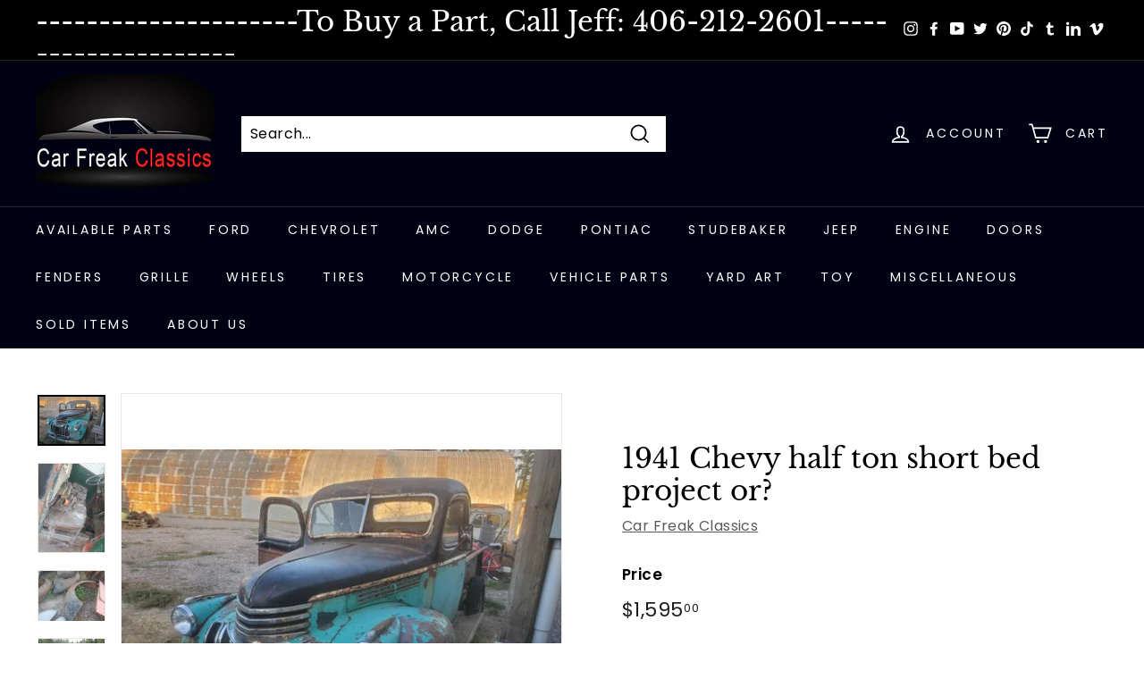

--- FILE ---
content_type: text/html; charset=utf-8
request_url: https://carfreakclassics.com/products/1941-chevy-half-ton-short-bed-project
body_size: 24944
content:
<!doctype html>
<html class="no-js" lang="en" dir="ltr">
<head>
  <meta charset="utf-8">
  <meta http-equiv="X-UA-Compatible" content="IE=edge,chrome=1">
  <meta name="viewport" content="width=device-width,initial-scale=1">
  <meta name="theme-color" content="#313652">
  <link rel="canonical" href="https://carfreakclassics.com/products/1941-chevy-half-ton-short-bed-project">
  <link rel="preload" as="style" href="//carfreakclassics.com/cdn/shop/t/6/assets/theme.css?v=126910993669701013701759333675">
  <link rel="preload" as="script" href="//carfreakclassics.com/cdn/shop/t/6/assets/theme.min.js?v=164568761314919534701728676266">
  <link rel="preconnect" href="https://cdn.shopify.com">
  <link rel="preconnect" href="https://fonts.shopifycdn.com">
  <link rel="dns-prefetch" href="https://productreviews.shopifycdn.com">
  <link rel="dns-prefetch" href="https://ajax.googleapis.com">
  <link rel="dns-prefetch" href="https://maps.googleapis.com">
  <link rel="dns-prefetch" href="https://maps.gstatic.com"><link rel="shortcut icon" href="//carfreakclassics.com/cdn/shop/files/free-car-icon-1057-thumb_32x32.png?v=1716576049" type="image/png" /><title>1941 Chevy half ton short bed project or?
&ndash; Car Freak Classics
</title>
<meta name="description" content="1941 Chevy half ton short bed project or? fairly complete, minimal rust, Clear title, supposed to run/drive with a little effort. believed to have the larger 235ci engine, chrome headlight trim rings pictured are gone.  Call the owner Jeff (406-212-2601) to buy this item or if you are looking for another vintage/classi"><meta property="og:site_name" content="Car Freak Classics">
  <meta property="og:url" content="https://carfreakclassics.com/products/1941-chevy-half-ton-short-bed-project">
  <meta property="og:title" content="1941 Chevy half ton short bed project or?">
  <meta property="og:type" content="product">
  <meta property="og:description" content="1941 Chevy half ton short bed project or? fairly complete, minimal rust, Clear title, supposed to run/drive with a little effort. believed to have the larger 235ci engine, chrome headlight trim rings pictured are gone.  Call the owner Jeff (406-212-2601) to buy this item or if you are looking for another vintage/classi"><meta property="og:image" content="http://carfreakclassics.com/cdn/shop/files/00r0r_4lhar0Qe6IC_0CI0t2_600x450_5b44743e-8904-47f5-90dd-8603999ea91d.jpg?v=1695062011">
    <meta property="og:image:secure_url" content="https://carfreakclassics.com/cdn/shop/files/00r0r_4lhar0Qe6IC_0CI0t2_600x450_5b44743e-8904-47f5-90dd-8603999ea91d.jpg?v=1695062011">
    <meta property="og:image:width" content="600">
    <meta property="og:image:height" content="450"><meta name="twitter:site" content="@CarFreakClassic">
  <meta name="twitter:card" content="summary_large_image">
  <meta name="twitter:title" content="1941 Chevy half ton short bed project or?">
  <meta name="twitter:description" content="1941 Chevy half ton short bed project or? fairly complete, minimal rust, Clear title, supposed to run/drive with a little effort. believed to have the larger 235ci engine, chrome headlight trim rings pictured are gone.  Call the owner Jeff (406-212-2601) to buy this item or if you are looking for another vintage/classi">
<style data-shopify>@font-face {
  font-family: "Libre Baskerville";
  font-weight: 400;
  font-style: normal;
  font-display: swap;
  src: url("//carfreakclassics.com/cdn/fonts/libre_baskerville/librebaskerville_n4.2ec9ee517e3ce28d5f1e6c6e75efd8a97e59c189.woff2") format("woff2"),
       url("//carfreakclassics.com/cdn/fonts/libre_baskerville/librebaskerville_n4.323789551b85098885c8eccedfb1bd8f25f56007.woff") format("woff");
}

  @font-face {
  font-family: Poppins;
  font-weight: 400;
  font-style: normal;
  font-display: swap;
  src: url("//carfreakclassics.com/cdn/fonts/poppins/poppins_n4.0ba78fa5af9b0e1a374041b3ceaadf0a43b41362.woff2") format("woff2"),
       url("//carfreakclassics.com/cdn/fonts/poppins/poppins_n4.214741a72ff2596839fc9760ee7a770386cf16ca.woff") format("woff");
}


  @font-face {
  font-family: Poppins;
  font-weight: 600;
  font-style: normal;
  font-display: swap;
  src: url("//carfreakclassics.com/cdn/fonts/poppins/poppins_n6.aa29d4918bc243723d56b59572e18228ed0786f6.woff2") format("woff2"),
       url("//carfreakclassics.com/cdn/fonts/poppins/poppins_n6.5f815d845fe073750885d5b7e619ee00e8111208.woff") format("woff");
}

  @font-face {
  font-family: Poppins;
  font-weight: 400;
  font-style: italic;
  font-display: swap;
  src: url("//carfreakclassics.com/cdn/fonts/poppins/poppins_i4.846ad1e22474f856bd6b81ba4585a60799a9f5d2.woff2") format("woff2"),
       url("//carfreakclassics.com/cdn/fonts/poppins/poppins_i4.56b43284e8b52fc64c1fd271f289a39e8477e9ec.woff") format("woff");
}

  @font-face {
  font-family: Poppins;
  font-weight: 600;
  font-style: italic;
  font-display: swap;
  src: url("//carfreakclassics.com/cdn/fonts/poppins/poppins_i6.bb8044d6203f492888d626dafda3c2999253e8e9.woff2") format("woff2"),
       url("//carfreakclassics.com/cdn/fonts/poppins/poppins_i6.e233dec1a61b1e7dead9f920159eda42280a02c3.woff") format("woff");
}

</style><link href="//carfreakclassics.com/cdn/shop/t/6/assets/theme.css?v=126910993669701013701759333675" rel="stylesheet" type="text/css" media="all" />
<style data-shopify>:root {
    --typeHeaderPrimary: "Libre Baskerville";
    --typeHeaderFallback: serif;
    --typeHeaderSize: 36px;
    --typeHeaderWeight: 400;
    --typeHeaderLineHeight: 1.2;
    --typeHeaderSpacing: 0.0em;

    --typeBasePrimary:Poppins;
    --typeBaseFallback:sans-serif;
    --typeBaseSize: 16px;
    --typeBaseWeight: 400;
    --typeBaseSpacing: 0.025em;
    --typeBaseLineHeight: 1.5;

    --colorSmallImageBg: #ffffff;
    --colorSmallImageBgDark: #f7f7f7;
    --colorLargeImageBg: #e7e7e7;
    --colorLargeImageBgLight: #ffffff;

    --iconWeight: 4px;
    --iconLinecaps: miter;

    
      --buttonRadius: 0px;
      --btnPadding: 11px 20px;
    

    
      --roundness: 0px;
    

    
      --gridThickness: 0px;
    

    --productTileMargin: 10%;
    --collectionTileMargin: 17%;

    --swatchSize: 40px;
  }

  @media screen and (max-width: 768px) {
    :root {
      --typeBaseSize: 14px;

      
        --roundness: 0px;
        --btnPadding: 9px 17px;
      
    }
  }</style><script>
    document.documentElement.className = document.documentElement.className.replace('no-js', 'js');

    window.theme = window.theme || {};
    theme.routes = {
      home: "/",
      collections: "/collections",
      cart: "/cart.js",
      cartPage: "/cart",
      cartAdd: "/cart/add.js",
      cartChange: "/cart/change.js",
      search: "/search"
    };
    theme.strings = {
      soldOut: "Sold Out",
      unavailable: "Unavailable",
      stockLabel: "Only [count] items in stock!",
      willNotShipUntil: "Will not ship until [date]",
      willBeInStockAfter: "Will be in stock after [date]",
      waitingForStock: "Inventory on the way",
      savePrice: "Save [saved_amount]",
      cartEmpty: "Your cart is currently empty.",
      cartTermsConfirmation: "You must agree with the terms and conditions of sales to check out",
      searchCollections: "Collections:",
      searchPages: "Pages:",
      searchArticles: "Articles:"
    };
    theme.settings = {
      dynamicVariantsEnable: true,
      dynamicVariantType: "button",
      cartType: "dropdown",
      isCustomerTemplate: false,
      moneyFormat: "${{amount}}",
      saveType: "dollar",
      recentlyViewedEnabled: false,
      productImageSize: "square",
      productImageCover: true,
      predictiveSearch: true,
      predictiveSearchType: "product,article,page,collection",
      inventoryThreshold: 10,
      superScriptSetting: true,
      superScriptPrice: true,
      quickView: true,
      quickAdd: true,
      themeName: 'Expanse',
      themeVersion: "1.0.3"
    };
  </script>

  <script>window.performance && window.performance.mark && window.performance.mark('shopify.content_for_header.start');</script><meta name="google-site-verification" content="2NOO2OvASKT2o5anToiZsm626gWRysjQjEqkBSpz5bs">
<meta id="shopify-digital-wallet" name="shopify-digital-wallet" content="/56874533051/digital_wallets/dialog">
<meta name="shopify-checkout-api-token" content="48e3a22a83c35c26012576ecd7c279b6">
<meta id="in-context-paypal-metadata" data-shop-id="56874533051" data-venmo-supported="true" data-environment="production" data-locale="en_US" data-paypal-v4="true" data-currency="USD">
<link rel="alternate" type="application/json+oembed" href="https://carfreakclassics.com/products/1941-chevy-half-ton-short-bed-project.oembed">
<script async="async" src="/checkouts/internal/preloads.js?locale=en-US"></script>
<script id="shopify-features" type="application/json">{"accessToken":"48e3a22a83c35c26012576ecd7c279b6","betas":["rich-media-storefront-analytics"],"domain":"carfreakclassics.com","predictiveSearch":true,"shopId":56874533051,"locale":"en"}</script>
<script>var Shopify = Shopify || {};
Shopify.shop = "turnerautomotive.myshopify.com";
Shopify.locale = "en";
Shopify.currency = {"active":"USD","rate":"1.0"};
Shopify.country = "US";
Shopify.theme = {"name":"Copy of Expanse","id":134348603579,"schema_name":"Expanse","schema_version":"1.0.3","theme_store_id":902,"role":"main"};
Shopify.theme.handle = "null";
Shopify.theme.style = {"id":null,"handle":null};
Shopify.cdnHost = "carfreakclassics.com/cdn";
Shopify.routes = Shopify.routes || {};
Shopify.routes.root = "/";</script>
<script type="module">!function(o){(o.Shopify=o.Shopify||{}).modules=!0}(window);</script>
<script>!function(o){function n(){var o=[];function n(){o.push(Array.prototype.slice.apply(arguments))}return n.q=o,n}var t=o.Shopify=o.Shopify||{};t.loadFeatures=n(),t.autoloadFeatures=n()}(window);</script>
<script id="shop-js-analytics" type="application/json">{"pageType":"product"}</script>
<script defer="defer" async type="module" src="//carfreakclassics.com/cdn/shopifycloud/shop-js/modules/v2/client.init-shop-cart-sync_BApSsMSl.en.esm.js"></script>
<script defer="defer" async type="module" src="//carfreakclassics.com/cdn/shopifycloud/shop-js/modules/v2/chunk.common_CBoos6YZ.esm.js"></script>
<script type="module">
  await import("//carfreakclassics.com/cdn/shopifycloud/shop-js/modules/v2/client.init-shop-cart-sync_BApSsMSl.en.esm.js");
await import("//carfreakclassics.com/cdn/shopifycloud/shop-js/modules/v2/chunk.common_CBoos6YZ.esm.js");

  window.Shopify.SignInWithShop?.initShopCartSync?.({"fedCMEnabled":true,"windoidEnabled":true});

</script>
<script id="__st">var __st={"a":56874533051,"offset":-25200,"reqid":"af95e660-941e-4726-ba5d-d563b706f6c2-1768924263","pageurl":"carfreakclassics.com\/products\/1941-chevy-half-ton-short-bed-project","u":"b33a65f670ff","p":"product","rtyp":"product","rid":7871360008379};</script>
<script>window.ShopifyPaypalV4VisibilityTracking = true;</script>
<script id="captcha-bootstrap">!function(){'use strict';const t='contact',e='account',n='new_comment',o=[[t,t],['blogs',n],['comments',n],[t,'customer']],c=[[e,'customer_login'],[e,'guest_login'],[e,'recover_customer_password'],[e,'create_customer']],r=t=>t.map((([t,e])=>`form[action*='/${t}']:not([data-nocaptcha='true']) input[name='form_type'][value='${e}']`)).join(','),a=t=>()=>t?[...document.querySelectorAll(t)].map((t=>t.form)):[];function s(){const t=[...o],e=r(t);return a(e)}const i='password',u='form_key',d=['recaptcha-v3-token','g-recaptcha-response','h-captcha-response',i],f=()=>{try{return window.sessionStorage}catch{return}},m='__shopify_v',_=t=>t.elements[u];function p(t,e,n=!1){try{const o=window.sessionStorage,c=JSON.parse(o.getItem(e)),{data:r}=function(t){const{data:e,action:n}=t;return t[m]||n?{data:e,action:n}:{data:t,action:n}}(c);for(const[e,n]of Object.entries(r))t.elements[e]&&(t.elements[e].value=n);n&&o.removeItem(e)}catch(o){console.error('form repopulation failed',{error:o})}}const l='form_type',E='cptcha';function T(t){t.dataset[E]=!0}const w=window,h=w.document,L='Shopify',v='ce_forms',y='captcha';let A=!1;((t,e)=>{const n=(g='f06e6c50-85a8-45c8-87d0-21a2b65856fe',I='https://cdn.shopify.com/shopifycloud/storefront-forms-hcaptcha/ce_storefront_forms_captcha_hcaptcha.v1.5.2.iife.js',D={infoText:'Protected by hCaptcha',privacyText:'Privacy',termsText:'Terms'},(t,e,n)=>{const o=w[L][v],c=o.bindForm;if(c)return c(t,g,e,D).then(n);var r;o.q.push([[t,g,e,D],n]),r=I,A||(h.body.append(Object.assign(h.createElement('script'),{id:'captcha-provider',async:!0,src:r})),A=!0)});var g,I,D;w[L]=w[L]||{},w[L][v]=w[L][v]||{},w[L][v].q=[],w[L][y]=w[L][y]||{},w[L][y].protect=function(t,e){n(t,void 0,e),T(t)},Object.freeze(w[L][y]),function(t,e,n,w,h,L){const[v,y,A,g]=function(t,e,n){const i=e?o:[],u=t?c:[],d=[...i,...u],f=r(d),m=r(i),_=r(d.filter((([t,e])=>n.includes(e))));return[a(f),a(m),a(_),s()]}(w,h,L),I=t=>{const e=t.target;return e instanceof HTMLFormElement?e:e&&e.form},D=t=>v().includes(t);t.addEventListener('submit',(t=>{const e=I(t);if(!e)return;const n=D(e)&&!e.dataset.hcaptchaBound&&!e.dataset.recaptchaBound,o=_(e),c=g().includes(e)&&(!o||!o.value);(n||c)&&t.preventDefault(),c&&!n&&(function(t){try{if(!f())return;!function(t){const e=f();if(!e)return;const n=_(t);if(!n)return;const o=n.value;o&&e.removeItem(o)}(t);const e=Array.from(Array(32),(()=>Math.random().toString(36)[2])).join('');!function(t,e){_(t)||t.append(Object.assign(document.createElement('input'),{type:'hidden',name:u})),t.elements[u].value=e}(t,e),function(t,e){const n=f();if(!n)return;const o=[...t.querySelectorAll(`input[type='${i}']`)].map((({name:t})=>t)),c=[...d,...o],r={};for(const[a,s]of new FormData(t).entries())c.includes(a)||(r[a]=s);n.setItem(e,JSON.stringify({[m]:1,action:t.action,data:r}))}(t,e)}catch(e){console.error('failed to persist form',e)}}(e),e.submit())}));const S=(t,e)=>{t&&!t.dataset[E]&&(n(t,e.some((e=>e===t))),T(t))};for(const o of['focusin','change'])t.addEventListener(o,(t=>{const e=I(t);D(e)&&S(e,y())}));const B=e.get('form_key'),M=e.get(l),P=B&&M;t.addEventListener('DOMContentLoaded',(()=>{const t=y();if(P)for(const e of t)e.elements[l].value===M&&p(e,B);[...new Set([...A(),...v().filter((t=>'true'===t.dataset.shopifyCaptcha))])].forEach((e=>S(e,t)))}))}(h,new URLSearchParams(w.location.search),n,t,e,['guest_login'])})(!0,!0)}();</script>
<script integrity="sha256-4kQ18oKyAcykRKYeNunJcIwy7WH5gtpwJnB7kiuLZ1E=" data-source-attribution="shopify.loadfeatures" defer="defer" src="//carfreakclassics.com/cdn/shopifycloud/storefront/assets/storefront/load_feature-a0a9edcb.js" crossorigin="anonymous"></script>
<script data-source-attribution="shopify.dynamic_checkout.dynamic.init">var Shopify=Shopify||{};Shopify.PaymentButton=Shopify.PaymentButton||{isStorefrontPortableWallets:!0,init:function(){window.Shopify.PaymentButton.init=function(){};var t=document.createElement("script");t.src="https://carfreakclassics.com/cdn/shopifycloud/portable-wallets/latest/portable-wallets.en.js",t.type="module",document.head.appendChild(t)}};
</script>
<script data-source-attribution="shopify.dynamic_checkout.buyer_consent">
  function portableWalletsHideBuyerConsent(e){var t=document.getElementById("shopify-buyer-consent"),n=document.getElementById("shopify-subscription-policy-button");t&&n&&(t.classList.add("hidden"),t.setAttribute("aria-hidden","true"),n.removeEventListener("click",e))}function portableWalletsShowBuyerConsent(e){var t=document.getElementById("shopify-buyer-consent"),n=document.getElementById("shopify-subscription-policy-button");t&&n&&(t.classList.remove("hidden"),t.removeAttribute("aria-hidden"),n.addEventListener("click",e))}window.Shopify?.PaymentButton&&(window.Shopify.PaymentButton.hideBuyerConsent=portableWalletsHideBuyerConsent,window.Shopify.PaymentButton.showBuyerConsent=portableWalletsShowBuyerConsent);
</script>
<script data-source-attribution="shopify.dynamic_checkout.cart.bootstrap">document.addEventListener("DOMContentLoaded",(function(){function t(){return document.querySelector("shopify-accelerated-checkout-cart, shopify-accelerated-checkout")}if(t())Shopify.PaymentButton.init();else{new MutationObserver((function(e,n){t()&&(Shopify.PaymentButton.init(),n.disconnect())})).observe(document.body,{childList:!0,subtree:!0})}}));
</script>
<link id="shopify-accelerated-checkout-styles" rel="stylesheet" media="screen" href="https://carfreakclassics.com/cdn/shopifycloud/portable-wallets/latest/accelerated-checkout-backwards-compat.css" crossorigin="anonymous">
<style id="shopify-accelerated-checkout-cart">
        #shopify-buyer-consent {
  margin-top: 1em;
  display: inline-block;
  width: 100%;
}

#shopify-buyer-consent.hidden {
  display: none;
}

#shopify-subscription-policy-button {
  background: none;
  border: none;
  padding: 0;
  text-decoration: underline;
  font-size: inherit;
  cursor: pointer;
}

#shopify-subscription-policy-button::before {
  box-shadow: none;
}

      </style>

<script>window.performance && window.performance.mark && window.performance.mark('shopify.content_for_header.end');</script>

  <script src="//carfreakclassics.com/cdn/shop/t/6/assets/vendor-scripts-v0.js" defer="defer"></script>
  <script src="//carfreakclassics.com/cdn/shop/t/6/assets/theme.min.js?v=164568761314919534701728676266" defer="defer"></script><meta name="p:domain_verify" content="5daa9a542d4ea9b7ae972c053a0b6d14"/>
  <!-- Google tag (gtag.js) -->
<script async src="https://www.googletagmanager.com/gtag/js?id=G-DT7VBT8NWB"></script>
<script>
  window.dataLayer = window.dataLayer || [];
  function gtag(){dataLayer.push(arguments);}
  gtag('js', new Date());

  gtag('config', 'G-DT7VBT8NWB');
</script>
  <meta name="facebook-domain-verification" content="rnb9drfk79sebc1vn2z21b14f2b7t9" />
  <meta name="google-site-verification" content="2BdhfdE4B65oTbqplmQBHRnk3aaYXobZ7IUUql8oqU0" />
<link href="https://monorail-edge.shopifysvc.com" rel="dns-prefetch">
<script>(function(){if ("sendBeacon" in navigator && "performance" in window) {try {var session_token_from_headers = performance.getEntriesByType('navigation')[0].serverTiming.find(x => x.name == '_s').description;} catch {var session_token_from_headers = undefined;}var session_cookie_matches = document.cookie.match(/_shopify_s=([^;]*)/);var session_token_from_cookie = session_cookie_matches && session_cookie_matches.length === 2 ? session_cookie_matches[1] : "";var session_token = session_token_from_headers || session_token_from_cookie || "";function handle_abandonment_event(e) {var entries = performance.getEntries().filter(function(entry) {return /monorail-edge.shopifysvc.com/.test(entry.name);});if (!window.abandonment_tracked && entries.length === 0) {window.abandonment_tracked = true;var currentMs = Date.now();var navigation_start = performance.timing.navigationStart;var payload = {shop_id: 56874533051,url: window.location.href,navigation_start,duration: currentMs - navigation_start,session_token,page_type: "product"};window.navigator.sendBeacon("https://monorail-edge.shopifysvc.com/v1/produce", JSON.stringify({schema_id: "online_store_buyer_site_abandonment/1.1",payload: payload,metadata: {event_created_at_ms: currentMs,event_sent_at_ms: currentMs}}));}}window.addEventListener('pagehide', handle_abandonment_event);}}());</script>
<script id="web-pixels-manager-setup">(function e(e,d,r,n,o){if(void 0===o&&(o={}),!Boolean(null===(a=null===(i=window.Shopify)||void 0===i?void 0:i.analytics)||void 0===a?void 0:a.replayQueue)){var i,a;window.Shopify=window.Shopify||{};var t=window.Shopify;t.analytics=t.analytics||{};var s=t.analytics;s.replayQueue=[],s.publish=function(e,d,r){return s.replayQueue.push([e,d,r]),!0};try{self.performance.mark("wpm:start")}catch(e){}var l=function(){var e={modern:/Edge?\/(1{2}[4-9]|1[2-9]\d|[2-9]\d{2}|\d{4,})\.\d+(\.\d+|)|Firefox\/(1{2}[4-9]|1[2-9]\d|[2-9]\d{2}|\d{4,})\.\d+(\.\d+|)|Chrom(ium|e)\/(9{2}|\d{3,})\.\d+(\.\d+|)|(Maci|X1{2}).+ Version\/(15\.\d+|(1[6-9]|[2-9]\d|\d{3,})\.\d+)([,.]\d+|)( \(\w+\)|)( Mobile\/\w+|) Safari\/|Chrome.+OPR\/(9{2}|\d{3,})\.\d+\.\d+|(CPU[ +]OS|iPhone[ +]OS|CPU[ +]iPhone|CPU IPhone OS|CPU iPad OS)[ +]+(15[._]\d+|(1[6-9]|[2-9]\d|\d{3,})[._]\d+)([._]\d+|)|Android:?[ /-](13[3-9]|1[4-9]\d|[2-9]\d{2}|\d{4,})(\.\d+|)(\.\d+|)|Android.+Firefox\/(13[5-9]|1[4-9]\d|[2-9]\d{2}|\d{4,})\.\d+(\.\d+|)|Android.+Chrom(ium|e)\/(13[3-9]|1[4-9]\d|[2-9]\d{2}|\d{4,})\.\d+(\.\d+|)|SamsungBrowser\/([2-9]\d|\d{3,})\.\d+/,legacy:/Edge?\/(1[6-9]|[2-9]\d|\d{3,})\.\d+(\.\d+|)|Firefox\/(5[4-9]|[6-9]\d|\d{3,})\.\d+(\.\d+|)|Chrom(ium|e)\/(5[1-9]|[6-9]\d|\d{3,})\.\d+(\.\d+|)([\d.]+$|.*Safari\/(?![\d.]+ Edge\/[\d.]+$))|(Maci|X1{2}).+ Version\/(10\.\d+|(1[1-9]|[2-9]\d|\d{3,})\.\d+)([,.]\d+|)( \(\w+\)|)( Mobile\/\w+|) Safari\/|Chrome.+OPR\/(3[89]|[4-9]\d|\d{3,})\.\d+\.\d+|(CPU[ +]OS|iPhone[ +]OS|CPU[ +]iPhone|CPU IPhone OS|CPU iPad OS)[ +]+(10[._]\d+|(1[1-9]|[2-9]\d|\d{3,})[._]\d+)([._]\d+|)|Android:?[ /-](13[3-9]|1[4-9]\d|[2-9]\d{2}|\d{4,})(\.\d+|)(\.\d+|)|Mobile Safari.+OPR\/([89]\d|\d{3,})\.\d+\.\d+|Android.+Firefox\/(13[5-9]|1[4-9]\d|[2-9]\d{2}|\d{4,})\.\d+(\.\d+|)|Android.+Chrom(ium|e)\/(13[3-9]|1[4-9]\d|[2-9]\d{2}|\d{4,})\.\d+(\.\d+|)|Android.+(UC? ?Browser|UCWEB|U3)[ /]?(15\.([5-9]|\d{2,})|(1[6-9]|[2-9]\d|\d{3,})\.\d+)\.\d+|SamsungBrowser\/(5\.\d+|([6-9]|\d{2,})\.\d+)|Android.+MQ{2}Browser\/(14(\.(9|\d{2,})|)|(1[5-9]|[2-9]\d|\d{3,})(\.\d+|))(\.\d+|)|K[Aa][Ii]OS\/(3\.\d+|([4-9]|\d{2,})\.\d+)(\.\d+|)/},d=e.modern,r=e.legacy,n=navigator.userAgent;return n.match(d)?"modern":n.match(r)?"legacy":"unknown"}(),u="modern"===l?"modern":"legacy",c=(null!=n?n:{modern:"",legacy:""})[u],f=function(e){return[e.baseUrl,"/wpm","/b",e.hashVersion,"modern"===e.buildTarget?"m":"l",".js"].join("")}({baseUrl:d,hashVersion:r,buildTarget:u}),m=function(e){var d=e.version,r=e.bundleTarget,n=e.surface,o=e.pageUrl,i=e.monorailEndpoint;return{emit:function(e){var a=e.status,t=e.errorMsg,s=(new Date).getTime(),l=JSON.stringify({metadata:{event_sent_at_ms:s},events:[{schema_id:"web_pixels_manager_load/3.1",payload:{version:d,bundle_target:r,page_url:o,status:a,surface:n,error_msg:t},metadata:{event_created_at_ms:s}}]});if(!i)return console&&console.warn&&console.warn("[Web Pixels Manager] No Monorail endpoint provided, skipping logging."),!1;try{return self.navigator.sendBeacon.bind(self.navigator)(i,l)}catch(e){}var u=new XMLHttpRequest;try{return u.open("POST",i,!0),u.setRequestHeader("Content-Type","text/plain"),u.send(l),!0}catch(e){return console&&console.warn&&console.warn("[Web Pixels Manager] Got an unhandled error while logging to Monorail."),!1}}}}({version:r,bundleTarget:l,surface:e.surface,pageUrl:self.location.href,monorailEndpoint:e.monorailEndpoint});try{o.browserTarget=l,function(e){var d=e.src,r=e.async,n=void 0===r||r,o=e.onload,i=e.onerror,a=e.sri,t=e.scriptDataAttributes,s=void 0===t?{}:t,l=document.createElement("script"),u=document.querySelector("head"),c=document.querySelector("body");if(l.async=n,l.src=d,a&&(l.integrity=a,l.crossOrigin="anonymous"),s)for(var f in s)if(Object.prototype.hasOwnProperty.call(s,f))try{l.dataset[f]=s[f]}catch(e){}if(o&&l.addEventListener("load",o),i&&l.addEventListener("error",i),u)u.appendChild(l);else{if(!c)throw new Error("Did not find a head or body element to append the script");c.appendChild(l)}}({src:f,async:!0,onload:function(){if(!function(){var e,d;return Boolean(null===(d=null===(e=window.Shopify)||void 0===e?void 0:e.analytics)||void 0===d?void 0:d.initialized)}()){var d=window.webPixelsManager.init(e)||void 0;if(d){var r=window.Shopify.analytics;r.replayQueue.forEach((function(e){var r=e[0],n=e[1],o=e[2];d.publishCustomEvent(r,n,o)})),r.replayQueue=[],r.publish=d.publishCustomEvent,r.visitor=d.visitor,r.initialized=!0}}},onerror:function(){return m.emit({status:"failed",errorMsg:"".concat(f," has failed to load")})},sri:function(e){var d=/^sha384-[A-Za-z0-9+/=]+$/;return"string"==typeof e&&d.test(e)}(c)?c:"",scriptDataAttributes:o}),m.emit({status:"loading"})}catch(e){m.emit({status:"failed",errorMsg:(null==e?void 0:e.message)||"Unknown error"})}}})({shopId: 56874533051,storefrontBaseUrl: "https://carfreakclassics.com",extensionsBaseUrl: "https://extensions.shopifycdn.com/cdn/shopifycloud/web-pixels-manager",monorailEndpoint: "https://monorail-edge.shopifysvc.com/unstable/produce_batch",surface: "storefront-renderer",enabledBetaFlags: ["2dca8a86"],webPixelsConfigList: [{"id":"387055803","configuration":"{\"config\":\"{\\\"pixel_id\\\":\\\"G-DT7VBT8NWB\\\",\\\"target_country\\\":\\\"US\\\",\\\"gtag_events\\\":[{\\\"type\\\":\\\"begin_checkout\\\",\\\"action_label\\\":\\\"G-DT7VBT8NWB\\\"},{\\\"type\\\":\\\"search\\\",\\\"action_label\\\":\\\"G-DT7VBT8NWB\\\"},{\\\"type\\\":\\\"view_item\\\",\\\"action_label\\\":[\\\"G-DT7VBT8NWB\\\",\\\"MC-7D015BB0J1\\\"]},{\\\"type\\\":\\\"purchase\\\",\\\"action_label\\\":[\\\"G-DT7VBT8NWB\\\",\\\"MC-7D015BB0J1\\\"]},{\\\"type\\\":\\\"page_view\\\",\\\"action_label\\\":[\\\"G-DT7VBT8NWB\\\",\\\"MC-7D015BB0J1\\\"]},{\\\"type\\\":\\\"add_payment_info\\\",\\\"action_label\\\":\\\"G-DT7VBT8NWB\\\"},{\\\"type\\\":\\\"add_to_cart\\\",\\\"action_label\\\":\\\"G-DT7VBT8NWB\\\"}],\\\"enable_monitoring_mode\\\":false}\"}","eventPayloadVersion":"v1","runtimeContext":"OPEN","scriptVersion":"b2a88bafab3e21179ed38636efcd8a93","type":"APP","apiClientId":1780363,"privacyPurposes":[],"dataSharingAdjustments":{"protectedCustomerApprovalScopes":["read_customer_address","read_customer_email","read_customer_name","read_customer_personal_data","read_customer_phone"]}},{"id":"79397051","configuration":"{\"tagID\":\"2613027280078\"}","eventPayloadVersion":"v1","runtimeContext":"STRICT","scriptVersion":"18031546ee651571ed29edbe71a3550b","type":"APP","apiClientId":3009811,"privacyPurposes":["ANALYTICS","MARKETING","SALE_OF_DATA"],"dataSharingAdjustments":{"protectedCustomerApprovalScopes":["read_customer_address","read_customer_email","read_customer_name","read_customer_personal_data","read_customer_phone"]}},{"id":"shopify-app-pixel","configuration":"{}","eventPayloadVersion":"v1","runtimeContext":"STRICT","scriptVersion":"0450","apiClientId":"shopify-pixel","type":"APP","privacyPurposes":["ANALYTICS","MARKETING"]},{"id":"shopify-custom-pixel","eventPayloadVersion":"v1","runtimeContext":"LAX","scriptVersion":"0450","apiClientId":"shopify-pixel","type":"CUSTOM","privacyPurposes":["ANALYTICS","MARKETING"]}],isMerchantRequest: false,initData: {"shop":{"name":"Car Freak Classics","paymentSettings":{"currencyCode":"USD"},"myshopifyDomain":"turnerautomotive.myshopify.com","countryCode":"US","storefrontUrl":"https:\/\/carfreakclassics.com"},"customer":null,"cart":null,"checkout":null,"productVariants":[{"price":{"amount":1595.0,"currencyCode":"USD"},"product":{"title":"1941 Chevy half ton short bed project or?","vendor":"Car Freak Classics","id":"7871360008379","untranslatedTitle":"1941 Chevy half ton short bed project or?","url":"\/products\/1941-chevy-half-ton-short-bed-project","type":"Chevrolet"},"id":"44733452812475","image":{"src":"\/\/carfreakclassics.com\/cdn\/shop\/files\/00r0r_4lhar0Qe6IC_0CI0t2_600x450_5b44743e-8904-47f5-90dd-8603999ea91d.jpg?v=1695062011"},"sku":"","title":"Default Title","untranslatedTitle":"Default Title"}],"purchasingCompany":null},},"https://carfreakclassics.com/cdn","fcfee988w5aeb613cpc8e4bc33m6693e112",{"modern":"","legacy":""},{"shopId":"56874533051","storefrontBaseUrl":"https:\/\/carfreakclassics.com","extensionBaseUrl":"https:\/\/extensions.shopifycdn.com\/cdn\/shopifycloud\/web-pixels-manager","surface":"storefront-renderer","enabledBetaFlags":"[\"2dca8a86\"]","isMerchantRequest":"false","hashVersion":"fcfee988w5aeb613cpc8e4bc33m6693e112","publish":"custom","events":"[[\"page_viewed\",{}],[\"product_viewed\",{\"productVariant\":{\"price\":{\"amount\":1595.0,\"currencyCode\":\"USD\"},\"product\":{\"title\":\"1941 Chevy half ton short bed project or?\",\"vendor\":\"Car Freak Classics\",\"id\":\"7871360008379\",\"untranslatedTitle\":\"1941 Chevy half ton short bed project or?\",\"url\":\"\/products\/1941-chevy-half-ton-short-bed-project\",\"type\":\"Chevrolet\"},\"id\":\"44733452812475\",\"image\":{\"src\":\"\/\/carfreakclassics.com\/cdn\/shop\/files\/00r0r_4lhar0Qe6IC_0CI0t2_600x450_5b44743e-8904-47f5-90dd-8603999ea91d.jpg?v=1695062011\"},\"sku\":\"\",\"title\":\"Default Title\",\"untranslatedTitle\":\"Default Title\"}}]]"});</script><script>
  window.ShopifyAnalytics = window.ShopifyAnalytics || {};
  window.ShopifyAnalytics.meta = window.ShopifyAnalytics.meta || {};
  window.ShopifyAnalytics.meta.currency = 'USD';
  var meta = {"product":{"id":7871360008379,"gid":"gid:\/\/shopify\/Product\/7871360008379","vendor":"Car Freak Classics","type":"Chevrolet","handle":"1941-chevy-half-ton-short-bed-project","variants":[{"id":44733452812475,"price":159500,"name":"1941 Chevy half ton short bed project or?","public_title":null,"sku":""}],"remote":false},"page":{"pageType":"product","resourceType":"product","resourceId":7871360008379,"requestId":"af95e660-941e-4726-ba5d-d563b706f6c2-1768924263"}};
  for (var attr in meta) {
    window.ShopifyAnalytics.meta[attr] = meta[attr];
  }
</script>
<script class="analytics">
  (function () {
    var customDocumentWrite = function(content) {
      var jquery = null;

      if (window.jQuery) {
        jquery = window.jQuery;
      } else if (window.Checkout && window.Checkout.$) {
        jquery = window.Checkout.$;
      }

      if (jquery) {
        jquery('body').append(content);
      }
    };

    var hasLoggedConversion = function(token) {
      if (token) {
        return document.cookie.indexOf('loggedConversion=' + token) !== -1;
      }
      return false;
    }

    var setCookieIfConversion = function(token) {
      if (token) {
        var twoMonthsFromNow = new Date(Date.now());
        twoMonthsFromNow.setMonth(twoMonthsFromNow.getMonth() + 2);

        document.cookie = 'loggedConversion=' + token + '; expires=' + twoMonthsFromNow;
      }
    }

    var trekkie = window.ShopifyAnalytics.lib = window.trekkie = window.trekkie || [];
    if (trekkie.integrations) {
      return;
    }
    trekkie.methods = [
      'identify',
      'page',
      'ready',
      'track',
      'trackForm',
      'trackLink'
    ];
    trekkie.factory = function(method) {
      return function() {
        var args = Array.prototype.slice.call(arguments);
        args.unshift(method);
        trekkie.push(args);
        return trekkie;
      };
    };
    for (var i = 0; i < trekkie.methods.length; i++) {
      var key = trekkie.methods[i];
      trekkie[key] = trekkie.factory(key);
    }
    trekkie.load = function(config) {
      trekkie.config = config || {};
      trekkie.config.initialDocumentCookie = document.cookie;
      var first = document.getElementsByTagName('script')[0];
      var script = document.createElement('script');
      script.type = 'text/javascript';
      script.onerror = function(e) {
        var scriptFallback = document.createElement('script');
        scriptFallback.type = 'text/javascript';
        scriptFallback.onerror = function(error) {
                var Monorail = {
      produce: function produce(monorailDomain, schemaId, payload) {
        var currentMs = new Date().getTime();
        var event = {
          schema_id: schemaId,
          payload: payload,
          metadata: {
            event_created_at_ms: currentMs,
            event_sent_at_ms: currentMs
          }
        };
        return Monorail.sendRequest("https://" + monorailDomain + "/v1/produce", JSON.stringify(event));
      },
      sendRequest: function sendRequest(endpointUrl, payload) {
        // Try the sendBeacon API
        if (window && window.navigator && typeof window.navigator.sendBeacon === 'function' && typeof window.Blob === 'function' && !Monorail.isIos12()) {
          var blobData = new window.Blob([payload], {
            type: 'text/plain'
          });

          if (window.navigator.sendBeacon(endpointUrl, blobData)) {
            return true;
          } // sendBeacon was not successful

        } // XHR beacon

        var xhr = new XMLHttpRequest();

        try {
          xhr.open('POST', endpointUrl);
          xhr.setRequestHeader('Content-Type', 'text/plain');
          xhr.send(payload);
        } catch (e) {
          console.log(e);
        }

        return false;
      },
      isIos12: function isIos12() {
        return window.navigator.userAgent.lastIndexOf('iPhone; CPU iPhone OS 12_') !== -1 || window.navigator.userAgent.lastIndexOf('iPad; CPU OS 12_') !== -1;
      }
    };
    Monorail.produce('monorail-edge.shopifysvc.com',
      'trekkie_storefront_load_errors/1.1',
      {shop_id: 56874533051,
      theme_id: 134348603579,
      app_name: "storefront",
      context_url: window.location.href,
      source_url: "//carfreakclassics.com/cdn/s/trekkie.storefront.cd680fe47e6c39ca5d5df5f0a32d569bc48c0f27.min.js"});

        };
        scriptFallback.async = true;
        scriptFallback.src = '//carfreakclassics.com/cdn/s/trekkie.storefront.cd680fe47e6c39ca5d5df5f0a32d569bc48c0f27.min.js';
        first.parentNode.insertBefore(scriptFallback, first);
      };
      script.async = true;
      script.src = '//carfreakclassics.com/cdn/s/trekkie.storefront.cd680fe47e6c39ca5d5df5f0a32d569bc48c0f27.min.js';
      first.parentNode.insertBefore(script, first);
    };
    trekkie.load(
      {"Trekkie":{"appName":"storefront","development":false,"defaultAttributes":{"shopId":56874533051,"isMerchantRequest":null,"themeId":134348603579,"themeCityHash":"11023142055004839706","contentLanguage":"en","currency":"USD","eventMetadataId":"36d3064c-bbd5-4be4-94e0-17eb2741c63a"},"isServerSideCookieWritingEnabled":true,"monorailRegion":"shop_domain","enabledBetaFlags":["65f19447"]},"Session Attribution":{},"S2S":{"facebookCapiEnabled":false,"source":"trekkie-storefront-renderer","apiClientId":580111}}
    );

    var loaded = false;
    trekkie.ready(function() {
      if (loaded) return;
      loaded = true;

      window.ShopifyAnalytics.lib = window.trekkie;

      var originalDocumentWrite = document.write;
      document.write = customDocumentWrite;
      try { window.ShopifyAnalytics.merchantGoogleAnalytics.call(this); } catch(error) {};
      document.write = originalDocumentWrite;

      window.ShopifyAnalytics.lib.page(null,{"pageType":"product","resourceType":"product","resourceId":7871360008379,"requestId":"af95e660-941e-4726-ba5d-d563b706f6c2-1768924263","shopifyEmitted":true});

      var match = window.location.pathname.match(/checkouts\/(.+)\/(thank_you|post_purchase)/)
      var token = match? match[1]: undefined;
      if (!hasLoggedConversion(token)) {
        setCookieIfConversion(token);
        window.ShopifyAnalytics.lib.track("Viewed Product",{"currency":"USD","variantId":44733452812475,"productId":7871360008379,"productGid":"gid:\/\/shopify\/Product\/7871360008379","name":"1941 Chevy half ton short bed project or?","price":"1595.00","sku":"","brand":"Car Freak Classics","variant":null,"category":"Chevrolet","nonInteraction":true,"remote":false},undefined,undefined,{"shopifyEmitted":true});
      window.ShopifyAnalytics.lib.track("monorail:\/\/trekkie_storefront_viewed_product\/1.1",{"currency":"USD","variantId":44733452812475,"productId":7871360008379,"productGid":"gid:\/\/shopify\/Product\/7871360008379","name":"1941 Chevy half ton short bed project or?","price":"1595.00","sku":"","brand":"Car Freak Classics","variant":null,"category":"Chevrolet","nonInteraction":true,"remote":false,"referer":"https:\/\/carfreakclassics.com\/products\/1941-chevy-half-ton-short-bed-project"});
      }
    });


        var eventsListenerScript = document.createElement('script');
        eventsListenerScript.async = true;
        eventsListenerScript.src = "//carfreakclassics.com/cdn/shopifycloud/storefront/assets/shop_events_listener-3da45d37.js";
        document.getElementsByTagName('head')[0].appendChild(eventsListenerScript);

})();</script>
<script
  defer
  src="https://carfreakclassics.com/cdn/shopifycloud/perf-kit/shopify-perf-kit-3.0.4.min.js"
  data-application="storefront-renderer"
  data-shop-id="56874533051"
  data-render-region="gcp-us-central1"
  data-page-type="product"
  data-theme-instance-id="134348603579"
  data-theme-name="Expanse"
  data-theme-version="1.0.3"
  data-monorail-region="shop_domain"
  data-resource-timing-sampling-rate="10"
  data-shs="true"
  data-shs-beacon="true"
  data-shs-export-with-fetch="true"
  data-shs-logs-sample-rate="1"
  data-shs-beacon-endpoint="https://carfreakclassics.com/api/collect"
></script>
</head>

<body class="template-product" data-button_style="square" data-edges="" data-type_header_capitalize="false" data-swatch_style="round" data-grid-style="grey-square">

  <a class="in-page-link visually-hidden skip-link" href="#MainContent">Skip to content</a>

  <div id="PageContainer" class="page-container"><div id="shopify-section-toolbar" class="shopify-section toolbar-section"><div data-section-id="toolbar" data-section-type="toolbar">
  <div class="toolbar">
    <div class="page-width">
      <div class="toolbar__content">


  <div class="toolbar__item toolbar__item--announcements">
    <div class="announcement-bar">
      <div class="slideshow-wrapper">
        <button type="button" class="visually-hidden slideshow__pause" data-id="toolbar" aria-live="polite">
          <span class="slideshow__pause-stop">
            <svg aria-hidden="true" focusable="false" role="presentation" class="icon icon-pause" viewBox="0 0 10 13"><g fill="#000" fill-rule="evenodd"><path d="M0 0h3v13H0zM7 0h3v13H7z"/></g></svg>
            <span class="icon__fallback-text">Pause slideshow</span>
          </span>
          <span class="slideshow__pause-play">
            <svg aria-hidden="true" focusable="false" role="presentation" class="icon icon-play" viewBox="18.24 17.35 24.52 28.3"><path fill="#323232" d="M22.1 19.151v25.5l20.4-13.489-20.4-12.011z"/></svg>
            <span class="icon__fallback-text">Play slideshow</span>
          </span>
        </button>

        <div
          id="AnnouncementSlider"
          class="announcement-slider"
          data-block-count="1"><div
                id="AnnouncementSlide-e5003892-8829-40ab-9972-133d91bbccff"
                class="slideshow__slide announcement-slider__slide"
                data-index="0"
                >
                <div class="announcement-slider__content"><div class="medium-up--hide">
                      <p>To Buy a Part, Call Jeff: 406-212-2601</p>
                    </div>
                    <div class="small--hide">
                      <h2>---------------------To Buy a Part, Call Jeff: 406-212-2601---------------------</h2>
                    </div></div>
              </div></div>
      </div>
    </div>
  </div>

<div class="toolbar__item small--hide">
            <ul class="inline-list toolbar__social"><li>
                  <a target="_blank" rel="noopener" href="https://www.instagram.com/carfreakclassics/" title="Car Freak Classics on Instagram">
                    <svg aria-hidden="true" focusable="false" role="presentation" class="icon icon-instagram" viewBox="0 0 32 32"><path fill="#444" d="M16 3.094c4.206 0 4.7.019 6.363.094 1.538.069 2.369.325 2.925.544.738.287 1.262.625 1.813 1.175s.894 1.075 1.175 1.813c.212.556.475 1.387.544 2.925.075 1.662.094 2.156.094 6.363s-.019 4.7-.094 6.363c-.069 1.538-.325 2.369-.544 2.925-.288.738-.625 1.262-1.175 1.813s-1.075.894-1.813 1.175c-.556.212-1.387.475-2.925.544-1.663.075-2.156.094-6.363.094s-4.7-.019-6.363-.094c-1.537-.069-2.369-.325-2.925-.544-.737-.288-1.263-.625-1.813-1.175s-.894-1.075-1.175-1.813c-.212-.556-.475-1.387-.544-2.925-.075-1.663-.094-2.156-.094-6.363s.019-4.7.094-6.363c.069-1.537.325-2.369.544-2.925.287-.737.625-1.263 1.175-1.813s1.075-.894 1.813-1.175c.556-.212 1.388-.475 2.925-.544 1.662-.081 2.156-.094 6.363-.094zm0-2.838c-4.275 0-4.813.019-6.494.094-1.675.075-2.819.344-3.819.731-1.037.4-1.913.944-2.788 1.819S1.486 4.656 1.08 5.688c-.387 1-.656 2.144-.731 3.825-.075 1.675-.094 2.213-.094 6.488s.019 4.813.094 6.494c.075 1.675.344 2.819.731 3.825.4 1.038.944 1.913 1.819 2.788s1.756 1.413 2.788 1.819c1 .387 2.144.656 3.825.731s2.213.094 6.494.094 4.813-.019 6.494-.094c1.675-.075 2.819-.344 3.825-.731 1.038-.4 1.913-.944 2.788-1.819s1.413-1.756 1.819-2.788c.387-1 .656-2.144.731-3.825s.094-2.212.094-6.494-.019-4.813-.094-6.494c-.075-1.675-.344-2.819-.731-3.825-.4-1.038-.944-1.913-1.819-2.788s-1.756-1.413-2.788-1.819c-1-.387-2.144-.656-3.825-.731C20.812.275 20.275.256 16 .256z"/><path fill="#444" d="M16 7.912a8.088 8.088 0 0 0 0 16.175c4.463 0 8.087-3.625 8.087-8.088s-3.625-8.088-8.088-8.088zm0 13.338a5.25 5.25 0 1 1 0-10.5 5.25 5.25 0 1 1 0 10.5zM26.294 7.594a1.887 1.887 0 1 1-3.774.002 1.887 1.887 0 0 1 3.774-.003z"/></svg>
                    <span class="icon__fallback-text">Instagram</span>
                  </a>
                </li><li>
                  <a target="_blank" rel="noopener" href="https://www.facebook.com/CarFreakClassics/" title="Car Freak Classics on Facebook">
                    <svg aria-hidden="true" focusable="false" role="presentation" class="icon icon-facebook" viewBox="0 0 32 32"><path fill="#444" d="M18.56 31.36V17.28h4.48l.64-5.12h-5.12v-3.2c0-1.28.64-2.56 2.56-2.56h2.56V1.28H19.2c-3.84 0-7.04 2.56-7.04 7.04v3.84H7.68v5.12h4.48v14.08h6.4z"/></svg>
                    <span class="icon__fallback-text">Facebook</span>
                  </a>
                </li><li>
                  <a target="_blank" rel="noopener" href="https://www.youtube.com/@carfreakclassics" title="Car Freak Classics on YouTube">
                    <svg aria-hidden="true" focusable="false" role="presentation" class="icon icon-youtube" viewBox="0 0 21 20"><path fill="#444" d="M-.196 15.803q0 1.23.812 2.092t1.977.861h14.946q1.165 0 1.977-.861t.812-2.092V3.909q0-1.23-.82-2.116T17.539.907H2.593q-1.148 0-1.969.886t-.82 2.116v11.894zm7.465-2.149V6.058q0-.115.066-.18.049-.016.082-.016l.082.016 7.153 3.806q.066.066.066.164 0 .066-.066.131l-7.153 3.806q-.033.033-.066.033-.066 0-.098-.033-.066-.066-.066-.131z"/></svg>
                    <span class="icon__fallback-text">YouTube</span>
                  </a>
                </li><li>
                  <a target="_blank" rel="noopener" href="https://twitter.com/CarFreakClassic" title="Car Freak Classics on Twitter">
                    <svg aria-hidden="true" focusable="false" role="presentation" class="icon icon-twitter" viewBox="0 0 32 32"><path fill="#444" d="M31.281 6.733q-1.304 1.924-3.13 3.26 0 .13.033.408t.033.408q0 2.543-.75 5.086t-2.282 4.858-3.635 4.108-5.053 2.869-6.341 1.076q-5.282 0-9.65-2.836.913.065 1.5.065 4.401 0 7.857-2.673-2.054-.033-3.668-1.255t-2.266-3.146q.554.13 1.206.13.88 0 1.663-.261-2.184-.456-3.619-2.184t-1.435-3.977v-.065q1.239.652 2.836.717-1.271-.848-2.021-2.233t-.75-2.983q0-1.63.815-3.195 2.38 2.967 5.754 4.678t7.319 1.907q-.228-.815-.228-1.434 0-2.608 1.858-4.45t4.532-1.842q1.304 0 2.51.522t2.054 1.467q2.152-.424 4.01-1.532-.685 2.217-2.771 3.488 1.989-.261 3.619-.978z"/></svg>
                    <span class="icon__fallback-text">Twitter</span>
                  </a>
                </li><li>
                  <a target="_blank" rel="noopener" href="https://www.pinterest.com/carfreakclassics/" title="Car Freak Classics on Pinterest">
                    <svg aria-hidden="true" focusable="false" role="presentation" class="icon icon-pinterest" viewBox="0 0 256 256"><path d="M0 128.002c0 52.414 31.518 97.442 76.619 117.239-.36-8.938-.064-19.668 2.228-29.393 2.461-10.391 16.47-69.748 16.47-69.748s-4.089-8.173-4.089-20.252c0-18.969 10.994-33.136 24.686-33.136 11.643 0 17.268 8.745 17.268 19.217 0 11.704-7.465 29.211-11.304 45.426-3.207 13.578 6.808 24.653 20.203 24.653 24.252 0 40.586-31.149 40.586-68.055 0-28.054-18.895-49.052-53.262-49.052-38.828 0-63.017 28.956-63.017 61.3 0 11.152 3.288 19.016 8.438 25.106 2.368 2.797 2.697 3.922 1.84 7.134-.614 2.355-2.024 8.025-2.608 10.272-.852 3.242-3.479 4.401-6.409 3.204-17.884-7.301-26.213-26.886-26.213-48.902 0-36.361 30.666-79.961 91.482-79.961 48.87 0 81.035 35.364 81.035 73.325 0 50.213-27.916 87.726-69.066 87.726-13.819 0-26.818-7.47-31.271-15.955 0 0-7.431 29.492-9.005 35.187-2.714 9.869-8.026 19.733-12.883 27.421a127.897 127.897 0 0 0 36.277 5.249c70.684 0 127.996-57.309 127.996-128.005C256.001 57.309 198.689 0 128.005 0 57.314 0 0 57.309 0 128.002z"/></svg>
                    <span class="icon__fallback-text">Pinterest</span>
                  </a>
                </li><li>
                  <a target="_blank" rel="noopener" href="https://www.tiktok.com/@carfreakclassics" title="Car Freak Classics on TikTok">
                    <svg aria-hidden="true" focusable="false" role="presentation" class="icon icon-tiktok" viewBox="0 0 2859 3333"><path d="M2081 0c55 473 319 755 778 785v532c-266 26-499-61-770-225v995c0 1264-1378 1659-1932 753-356-583-138-1606 1004-1647v561c-87 14-180 36-265 65-254 86-398 247-358 531 77 544 1075 705 992-358V1h551z"/></svg>
                    <span class="icon__fallback-text">TikTok</span>
                  </a>
                </li><li>
                  <a target="_blank" rel="noopener" href="https://www.tumblr.com/blog/carfreakclassics" title="Car Freak Classics on Tumblr">
                    <svg aria-hidden="true" focusable="false" role="presentation" class="icon icon-tumblr" viewBox="0 0 32 32"><path fill="#444" d="M6.997 13.822h3.022v10.237q0 1.852.414 3.047.463 1.097 1.438 1.95.951.877 2.511 1.438 1.487.512 3.388.512 1.657 0 3.096-.366 1.243-.244 3.242-1.194v-4.582q-2.023 1.389-4.192 1.389-1.072 0-2.145-.561-.634-.414-.951-1.146-.244-.804-.244-3.242v-7.483h6.581V9.239h-6.581V1.902h-3.949q-.195 2.072-.951 3.681-.756 1.56-1.901 2.486Q8.581 9.19 6.996 9.678v4.144z"/></svg>
                    <span class="icon__fallback-text">Tumblr</span>
                  </a>
                </li><li>
                  <a target="_blank" rel="noopener" href="https://www.linkedin.com/company/carfreakclassics/" title="Car Freak Classics on LinkedIn">
                    <svg aria-hidden="true" focusable="false" role="presentation" class="icon icon-linkedin" viewBox="0 0 24 24"><path d="M4.98 3.5C4.98 4.881 3.87 6 2.5 6S.02 4.881.02 3.5C.02 2.12 1.13 1 2.5 1s2.48 1.12 2.48 2.5zM5 8H0v16h5V8zm7.982 0H8.014v16h4.969v-8.399c0-4.67 6.029-5.052 6.029 0V24H24V13.869c0-7.88-8.922-7.593-11.018-3.714V8z"/></svg>
                    <span class="icon__fallback-text">LinkedIn</span>
                  </a>
                </li><li>
                  <a target="_blank" rel="noopener" href="https://vimeo.com/user197077435" title="Car Freak Classics on Vimeo">
                    <svg aria-hidden="true" focusable="false" role="presentation" class="icon icon-vimeo" viewBox="0 0 32 32"><path fill="#444" d="M.343 10.902l1.438 1.926q1.999-1.487 2.413-1.487 1.584 0 2.949 5.046l1.194 4.521q.828 3.132 1.292 4.814 1.804 5.046 4.534 5.046 4.339 0 10.53-8.336 6.069-7.922 6.288-12.528v-.536q0-5.606-4.485-5.752h-.341q-6.02 0-8.287 7.385 1.316-.561 2.291-.561 2.072 0 2.072 2.145 0 .268-.024.561-.146 1.731-2.047 4.729-1.95 3.144-2.901 3.144-1.267 0-2.242-4.777-.293-1.121-1.243-7.239-.414-2.632-1.536-3.9-.975-1.097-2.437-1.121-.195 0-.414.024-1.536.146-4.558 2.803-1.56 1.462-4.485 4.095z"/></svg>
                    <span class="icon__fallback-text">Vimeo</span>
                  </a>
                </li></ul>
          </div></div>

    </div>
  </div>
</div>


</div><div id="shopify-section-header" class="shopify-section header-section"><style>
  .site-nav__link {
    font-size: 14px;
  }
  
    .site-nav__link {
      text-transform: uppercase;
      letter-spacing: 0.2em;
    }
  

  
</style>

<div data-section-id="header" data-section-type="header">
  <div id="HeaderWrapper" class="header-wrapper">
    <header
      id="SiteHeader"
      class="site-header"
      data-sticky="true"
      data-overlay="false">

      <div class="site-header__element site-header__element--top">
        <div class="page-width">
          <div class="header-layout" data-layout="below" data-nav="below" data-logo-align="left"><div class="header-item header-item--compress-nav small--hide">
                <button type="button" class="site-nav__link site-nav__link--icon site-nav__compress-menu">
                  <svg aria-hidden="true" focusable="false" role="presentation" class="icon icon-hamburger" viewBox="0 0 64 64"><path class="cls-1" d="M7 15h51">.</path><path class="cls-1" d="M7 32h43">.</path><path class="cls-1" d="M7 49h51">.</path></svg>
                  <span class="icon__fallback-text">Site navigation</span>
                </button>
              </div><div class="header-item header-item--logo"><style data-shopify>.header-item--logo,
    [data-layout="left-center"] .header-item--logo,
    [data-layout="left-center"] .header-item--icons {
      flex: 0 1 140px;
    }

    @media only screen and (min-width: 769px) {
      .header-item--logo,
      [data-layout="left-center"] .header-item--logo,
      [data-layout="left-center"] .header-item--icons {
        flex: 0 0 200px;
      }
    }

    .site-header__logo a {
      width: 140px;
    }
    .is-light .site-header__logo .logo--inverted {
      width: 140px;
    }
    @media only screen and (min-width: 769px) {
      .site-header__logo a {
        width: 200px;
      }

      .is-light .site-header__logo .logo--inverted {
        width: 200px;
      }
    }</style><div class="h1 site-header__logo"><span class="visually-hidden">Car Freak Classics</span>
      
      <a
        href="/"
        class="site-header__logo-link">
        <img
          class="small--hide"
          src="//carfreakclassics.com/cdn/shop/files/CarFreakClassicsLogo2_200x.jpg?v=1620862642"
          srcset="//carfreakclassics.com/cdn/shop/files/CarFreakClassicsLogo2_200x.jpg?v=1620862642 1x, //carfreakclassics.com/cdn/shop/files/CarFreakClassicsLogo2_200x@2x.jpg?v=1620862642 2x"
          alt="Car Freak Classics">
        <img
          class="medium-up--hide"
          src="//carfreakclassics.com/cdn/shop/files/CarFreakClassicsLogo2_140x.jpg?v=1620862642"
          srcset="//carfreakclassics.com/cdn/shop/files/CarFreakClassicsLogo2_140x.jpg?v=1620862642 1x, //carfreakclassics.com/cdn/shop/files/CarFreakClassicsLogo2_140x@2x.jpg?v=1620862642 2x"
          alt="Car Freak Classics">
      </a></div></div><div class="header-item header-item--search small--hide"><form action="/search" method="get" role="search"
  class="site-header__search-form" data-dark="false">
  <input type="hidden" name="type" value="product,article,page,collection">
  <input type="search" name="q" value="" placeholder="Search..." class="site-header__search-input" aria-label="Search...">
  <button type="submit" class="text-link site-header__search-btn site-header__search-btn--submit">
    <svg aria-hidden="true" focusable="false" role="presentation" class="icon icon-search" viewBox="0 0 64 64"><defs><style>.cls-1{fill:none;stroke:#000;stroke-miterlimit:10;stroke-width:2px}</style></defs><path class="cls-1" d="M47.16 28.58A18.58 18.58 0 1 1 28.58 10a18.58 18.58 0 0 1 18.58 18.58zM54 54L41.94 42"/></svg>
    <span class="icon__fallback-text">Search</span>
  </button>

  <button type="button" class="text-link site-header__search-btn site-header__search-btn--cancel">
    <svg aria-hidden="true" focusable="false" role="presentation" class="icon icon-close" viewBox="0 0 64 64"><defs><style>.cls-1{fill:none;stroke:#000;stroke-miterlimit:10;stroke-width:2px}</style></defs><path class="cls-1" d="M19 17.61l27.12 27.13m0-27.13L19 44.74"/></svg>
    <span class="icon__fallback-text">Close</span>
  </button>
</form>
</div><div class="header-item header-item--icons"><div class="site-nav">
  <div class="site-nav__icons">
    <a href="/search" class="site-nav__link site-nav__link--icon js-search-header medium-up--hide">
      <svg aria-hidden="true" focusable="false" role="presentation" class="icon icon-search" viewBox="0 0 64 64"><defs><style>.cls-1{fill:none;stroke:#000;stroke-miterlimit:10;stroke-width:2px}</style></defs><path class="cls-1" d="M47.16 28.58A18.58 18.58 0 1 1 28.58 10a18.58 18.58 0 0 1 18.58 18.58zM54 54L41.94 42"/></svg>
      <span class="icon__fallback-text">Search</span>
    </a><a class="site-nav__link site-nav__link--icon small--hide" href="/account">
        <svg aria-hidden="true" focusable="false" role="presentation" class="icon icon-user" viewBox="0 0 64 64"><defs><style>.cls-1{fill:none;stroke:#000;stroke-miterlimit:10;stroke-width:2px}</style></defs><path class="cls-1" d="M35 39.84v-2.53c3.3-1.91 6-6.66 6-11.42 0-7.63 0-13.82-9-13.82s-9 6.19-9 13.82c0 4.76 2.7 9.51 6 11.42v2.53c-10.18.85-18 6-18 12.16h42c0-6.19-7.82-11.31-18-12.16z"/></svg>
        <span class="site-nav__icon-label small--hide">
          Account
        </span>
      </a><a href="/cart"
      id="HeaderCartTrigger"
      aria-controls="HeaderCart"
      class="site-nav__link site-nav__link--icon"
      data-icon="cart">
      <span class="cart-link"><svg aria-hidden="true" focusable="false" role="presentation" class="icon icon-cart" viewBox="0 0 64 64"><defs><style>.cls-1{fill:none;stroke:#000;stroke-miterlimit:10;stroke-width:2px}</style></defs><path class="cls-1" d="M14 17.44h46.79l-7.94 25.61H20.96l-9.65-35.1H3"/><circle cx="27" cy="53" r="2"/><circle cx="47" cy="53" r="2"/></svg><span id="CartBubble" class="cart-link__bubble">
          <span class="cart-link__bubble-num">0</span>
        </span>
      </span>
      <span class="site-nav__icon-label small--hide">
        Cart
      </span>
    </a>

    <button type="button"
      aria-controls="MobileNav"
      class="site-nav__link site-nav__link--icon medium-up--hide mobile-nav-trigger">
      <svg aria-hidden="true" focusable="false" role="presentation" class="icon icon-hamburger" viewBox="0 0 64 64"><path class="cls-1" d="M7 15h51">.</path><path class="cls-1" d="M7 32h43">.</path><path class="cls-1" d="M7 49h51">.</path></svg>
      <span class="icon__fallback-text">Site navigation</span>
    </button>
  </div>

  <div class="site-nav__close-cart">
    <button type="button" class="site-nav__link site-nav__link--icon js-close-header-cart">
      <span>Close</span>
      <svg aria-hidden="true" focusable="false" role="presentation" class="icon icon-close" viewBox="0 0 64 64"><defs><style>.cls-1{fill:none;stroke:#000;stroke-miterlimit:10;stroke-width:2px}</style></defs><path class="cls-1" d="M19 17.61l27.12 27.13m0-27.13L19 44.74"/></svg>
    </button>
  </div>
</div>
</div>
          </div>
        </div>

        <div class="site-header__search-container">
          <div class="page-width">
            <div class="site-header__search"><form action="/search" method="get" role="search"
  class="site-header__search-form" data-dark="false">
  <input type="hidden" name="type" value="product,article,page,collection">
  <input type="search" name="q" value="" placeholder="Search..." class="site-header__search-input" aria-label="Search...">
  <button type="submit" class="text-link site-header__search-btn site-header__search-btn--submit">
    <svg aria-hidden="true" focusable="false" role="presentation" class="icon icon-search" viewBox="0 0 64 64"><defs><style>.cls-1{fill:none;stroke:#000;stroke-miterlimit:10;stroke-width:2px}</style></defs><path class="cls-1" d="M47.16 28.58A18.58 18.58 0 1 1 28.58 10a18.58 18.58 0 0 1 18.58 18.58zM54 54L41.94 42"/></svg>
    <span class="icon__fallback-text">Search</span>
  </button>

  <button type="button" class="text-link site-header__search-btn site-header__search-btn--cancel">
    <svg aria-hidden="true" focusable="false" role="presentation" class="icon icon-close" viewBox="0 0 64 64"><defs><style>.cls-1{fill:none;stroke:#000;stroke-miterlimit:10;stroke-width:2px}</style></defs><path class="cls-1" d="M19 17.61l27.12 27.13m0-27.13L19 44.74"/></svg>
    <span class="icon__fallback-text">Close</span>
  </button>
</form>
<button type="button" class="text-link site-header__search-btn site-header__search-btn--cancel">
                <span class="medium-up--hide"><svg aria-hidden="true" focusable="false" role="presentation" class="icon icon-close" viewBox="0 0 64 64"><defs><style>.cls-1{fill:none;stroke:#000;stroke-miterlimit:10;stroke-width:2px}</style></defs><path class="cls-1" d="M19 17.61l27.12 27.13m0-27.13L19 44.74"/></svg></span>
                <span class="small--hide">Cancel</span>
              </button>
            </div>
          </div>
        </div>
      </div><div class="site-header__element site-header__element--sub" data-type="nav">
          <div class="page-width"><ul class="site-nav site-navigation site-navigation--below small--hide" role="navigation"><li
      class="site-nav__item site-nav__expanded-item"
      >

      <a href="/collections/available-parts" class="site-nav__link site-nav__link--underline">
        Available Parts
      </a></li><li
      class="site-nav__item site-nav__expanded-item"
      >

      <a href="/collections/ford" class="site-nav__link site-nav__link--underline">
        Ford
      </a></li><li
      class="site-nav__item site-nav__expanded-item"
      >

      <a href="/collections/chevy" class="site-nav__link site-nav__link--underline">
        Chevrolet
      </a></li><li
      class="site-nav__item site-nav__expanded-item"
      >

      <a href="/collections/amc" class="site-nav__link site-nav__link--underline">
        AMC
      </a></li><li
      class="site-nav__item site-nav__expanded-item"
      >

      <a href="/collections/dodge" class="site-nav__link site-nav__link--underline">
        Dodge
      </a></li><li
      class="site-nav__item site-nav__expanded-item"
      >

      <a href="/collections/pontiac" class="site-nav__link site-nav__link--underline">
        Pontiac
      </a></li><li
      class="site-nav__item site-nav__expanded-item"
      >

      <a href="/collections/studebaker" class="site-nav__link site-nav__link--underline">
        Studebaker
      </a></li><li
      class="site-nav__item site-nav__expanded-item"
      >

      <a href="/collections/jeep" class="site-nav__link site-nav__link--underline">
        Jeep
      </a></li><li
      class="site-nav__item site-nav__expanded-item"
      >

      <a href="/collections/engine" class="site-nav__link site-nav__link--underline">
        Engine
      </a></li><li
      class="site-nav__item site-nav__expanded-item"
      >

      <a href="/collections/doors" class="site-nav__link site-nav__link--underline">
        Doors
      </a></li><li
      class="site-nav__item site-nav__expanded-item"
      >

      <a href="/collections/fenders" class="site-nav__link site-nav__link--underline">
        Fenders
      </a></li><li
      class="site-nav__item site-nav__expanded-item"
      >

      <a href="/collections/grille" class="site-nav__link site-nav__link--underline">
        Grille
      </a></li><li
      class="site-nav__item site-nav__expanded-item"
      >

      <a href="/collections/wheels" class="site-nav__link site-nav__link--underline">
        Wheels
      </a></li><li
      class="site-nav__item site-nav__expanded-item"
      >

      <a href="/collections/tires" class="site-nav__link site-nav__link--underline">
        Tires
      </a></li><li
      class="site-nav__item site-nav__expanded-item"
      >

      <a href="/collections/motorcycle" class="site-nav__link site-nav__link--underline">
        Motorcycle
      </a></li><li
      class="site-nav__item site-nav__expanded-item"
      >

      <a href="/collections/vehicle-parts" class="site-nav__link site-nav__link--underline">
        Vehicle Parts
      </a></li><li
      class="site-nav__item site-nav__expanded-item"
      >

      <a href="/collections/yard-art" class="site-nav__link site-nav__link--underline">
        Yard Art
      </a></li><li
      class="site-nav__item site-nav__expanded-item"
      >

      <a href="/collections/toy" class="site-nav__link site-nav__link--underline">
        Toy
      </a></li><li
      class="site-nav__item site-nav__expanded-item"
      >

      <a href="/collections/miscellaneous" class="site-nav__link site-nav__link--underline">
        Miscellaneous
      </a></li><li
      class="site-nav__item site-nav__expanded-item"
      >

      <a href="/collections/sold" class="site-nav__link site-nav__link--underline">
        Sold Items
      </a></li><li
      class="site-nav__item site-nav__expanded-item site-nav--has-dropdown"
      aria-haspopup="true">

      <a href="/pages/about-us" class="site-nav__link site-nav__link--underline site-nav__link--has-dropdown">
        About us
      </a><div class="site-nav__dropdown">
          <ul class="site-nav__dropdown-animate site-nav__dropdown-list text-left"><li class="">
                <a href="/pages/contact-us" class="site-nav__dropdown-link site-nav__dropdown-link--second-level">
                  CONTACT US
</a></li><li class="">
                <a href="/pages/visit-shop" class="site-nav__dropdown-link site-nav__dropdown-link--second-level">
                  VISIT SHOP
</a></li><li class="">
                <a href="/pages/sell-your-vehicle" class="site-nav__dropdown-link site-nav__dropdown-link--second-level">
                  SALE YOUR VEHICLE
</a></li></ul>
        </div></li></ul>
</div>
        </div>

        <div class="site-header__element site-header__element--sub" data-type="search">
          <div class="page-width medium-up--hide"><form action="/search" method="get" role="search"
  class="site-header__search-form" data-dark="false">
  <input type="hidden" name="type" value="product,article,page,collection">
  <input type="search" name="q" value="" placeholder="Search..." class="site-header__search-input" aria-label="Search...">
  <button type="submit" class="text-link site-header__search-btn site-header__search-btn--submit">
    <svg aria-hidden="true" focusable="false" role="presentation" class="icon icon-search" viewBox="0 0 64 64"><defs><style>.cls-1{fill:none;stroke:#000;stroke-miterlimit:10;stroke-width:2px}</style></defs><path class="cls-1" d="M47.16 28.58A18.58 18.58 0 1 1 28.58 10a18.58 18.58 0 0 1 18.58 18.58zM54 54L41.94 42"/></svg>
    <span class="icon__fallback-text">Search</span>
  </button>

  <button type="button" class="text-link site-header__search-btn site-header__search-btn--cancel">
    <svg aria-hidden="true" focusable="false" role="presentation" class="icon icon-close" viewBox="0 0 64 64"><defs><style>.cls-1{fill:none;stroke:#000;stroke-miterlimit:10;stroke-width:2px}</style></defs><path class="cls-1" d="M19 17.61l27.12 27.13m0-27.13L19 44.74"/></svg>
    <span class="icon__fallback-text">Close</span>
  </button>
</form>
</div>
        </div><div class="page-width site-header__drawers">
        <div class="site-header__drawers-container">
          <div class="site-header__drawer site-header__cart" id="HeaderCart">
            <div class="site-header__drawer-animate"><form action="/cart" method="post" novalidate data-location="header" class="cart__drawer-form">
  <div class="cart__scrollable">
    <div data-products></div>
      <div class="cart__item-row">
        <label for="CartHeaderNote" class="add-note">
          Add order note
          <span class="note-icon note-icon--open" aria-hidden="true">
            <svg aria-hidden="true" focusable="false" role="presentation" class="icon icon-pencil" viewBox="0 0 64 64"><defs><style>.cls-1,.cls-2{fill:none;stroke:#000;stroke-width:2px}.cls-1{stroke-miterlimit:10}</style></defs><path class="cls-1" d="M52 33.96V58H8V14h23.7"/><path class="cls-1" d="M18 47l13-5 24-24-8-8-24 24-5 13zM23 34l8 8"/><path id="svg_2" data-name="svg 2" class="cls-2" d="M47 10l1-1a5.44 5.44 0 0 1 7.82.18A5.52 5.52 0 0 1 56 17l-1 1"/></svg>
          </span>
          <span class="note-icon note-icon--close">
            <svg aria-hidden="true" focusable="false" role="presentation" class="icon icon-close" viewBox="0 0 64 64"><defs><style>.cls-1{fill:none;stroke:#000;stroke-miterlimit:10;stroke-width:2px}</style></defs><path class="cls-1" d="M19 17.61l27.12 27.13m0-27.13L19 44.74"/></svg>
            <span class="icon__fallback-text">Close</span>
          </span>
        </label>
        <textarea name="note" class="input-full cart__note hide" id="CartHeaderNote"></textarea>
      </div>
    
  </div>

  <div class="cart__footer">
    <div class="cart__item-sub cart__item-row cart__item--subtotal">
      <div>Subtotal</div>
      <div data-subtotal>$0.00</div>
    </div>

    <div data-discounts></div>

    

    <div class="cart__item-row cart__checkout-wrapper payment-buttons">
      <button type="submit" name="checkout" data-terms-required="false" class="btn cart__checkout">
        Check out
      </button>

      
    </div>

    <div class="cart__item-row--footer text-center">
      <small>Shipping, taxes, and discount codes calculated at checkout.</small>
    </div>
  </div>
</form>

<div class="site-header__cart-empty">Your cart is currently empty.</div>
</div>
          </div>

          <div class="site-header__drawer site-header__mobile-nav medium-up--hide" id="MobileNav">
            <div class="site-header__drawer-animate"><div class="slide-nav__wrapper" data-level="1">
  <ul class="slide-nav"><li class="slide-nav__item"><a href="/collections/available-parts" class="slide-nav__link"><div class="slide-nav__image">
            <img src="//carfreakclassics.com/cdn/shop/files/00P0P_lPP781nViID_0CI0t2_1200x900_9dcc098e-1949-42cf-af6c-9421384eb5ed_400x.jpg?v=1767732017" alt="Available Parts">
          </div>
<span>Available Parts</span>
            <svg aria-hidden="true" focusable="false" role="presentation" class="icon icon-chevron-right" viewBox="0 0 284.49 498.98"><path d="M35 498.98a35 35 0 0 1-24.75-59.75l189.74-189.74L10.25 59.75a35.002 35.002 0 0 1 49.5-49.5l214.49 214.49a35 35 0 0 1 0 49.5L59.75 488.73A34.89 34.89 0 0 1 35 498.98z"/></svg>
          </a></li><li class="slide-nav__item"><a href="/collections/ford" class="slide-nav__link"><div class="slide-nav__image">
            <img src="//carfreakclassics.com/cdn/shop/files/00i0i_eNjOzTOoeC2_0CI0t2_600x450_ec8a62da-85fb-4131-be3e-53887bfff5f2_400x.jpg?v=1764694547" alt="Ford">
          </div>
<span>Ford</span>
            <svg aria-hidden="true" focusable="false" role="presentation" class="icon icon-chevron-right" viewBox="0 0 284.49 498.98"><path d="M35 498.98a35 35 0 0 1-24.75-59.75l189.74-189.74L10.25 59.75a35.002 35.002 0 0 1 49.5-49.5l214.49 214.49a35 35 0 0 1 0 49.5L59.75 488.73A34.89 34.89 0 0 1 35 498.98z"/></svg>
          </a></li><li class="slide-nav__item"><a href="/collections/chevy" class="slide-nav__link"><div class="slide-nav__image">
            <img src="//carfreakclassics.com/cdn/shop/files/00J0J_jm66h2WT07P_0CI0t2_600x450_de4e0601-b716-40fa-9b1b-bb409a20e6b1_400x.jpg?v=1762538343" alt="Chevrolet">
          </div>
<span>Chevrolet</span>
            <svg aria-hidden="true" focusable="false" role="presentation" class="icon icon-chevron-right" viewBox="0 0 284.49 498.98"><path d="M35 498.98a35 35 0 0 1-24.75-59.75l189.74-189.74L10.25 59.75a35.002 35.002 0 0 1 49.5-49.5l214.49 214.49a35 35 0 0 1 0 49.5L59.75 488.73A34.89 34.89 0 0 1 35 498.98z"/></svg>
          </a></li><li class="slide-nav__item"><a href="/collections/amc" class="slide-nav__link"><div class="slide-nav__image">
            <img src="//carfreakclassics.com/cdn/shop/files/01212_eAdqCWDe182_0CI0i5_600x450_6b8e9fe0-0931-4330-a66c-367d3fb0b9db_400x.jpg?v=1751056955" alt="AMC">
          </div>
<span>AMC</span>
            <svg aria-hidden="true" focusable="false" role="presentation" class="icon icon-chevron-right" viewBox="0 0 284.49 498.98"><path d="M35 498.98a35 35 0 0 1-24.75-59.75l189.74-189.74L10.25 59.75a35.002 35.002 0 0 1 49.5-49.5l214.49 214.49a35 35 0 0 1 0 49.5L59.75 488.73A34.89 34.89 0 0 1 35 498.98z"/></svg>
          </a></li><li class="slide-nav__item"><a href="/collections/dodge" class="slide-nav__link"><div class="slide-nav__image">
            <img src="//carfreakclassics.com/cdn/shop/files/00m0m_7rTEOgU7vQY_0CI0t2_600x450_a0c751d4-7168-47d1-9af2-147439d13155_400x.jpg?v=1711995611" alt="Dodge">
          </div>
<span>Dodge</span>
            <svg aria-hidden="true" focusable="false" role="presentation" class="icon icon-chevron-right" viewBox="0 0 284.49 498.98"><path d="M35 498.98a35 35 0 0 1-24.75-59.75l189.74-189.74L10.25 59.75a35.002 35.002 0 0 1 49.5-49.5l214.49 214.49a35 35 0 0 1 0 49.5L59.75 488.73A34.89 34.89 0 0 1 35 498.98z"/></svg>
          </a></li><li class="slide-nav__item"><a href="/collections/pontiac" class="slide-nav__link"><div class="slide-nav__image">
            <img src="//carfreakclassics.com/cdn/shop/files/1_8cb6a743-e738-4f70-a601-36cebb975aa5_400x.jpg?v=1689615033" alt="Pontiac">
          </div>
<span>Pontiac</span>
            <svg aria-hidden="true" focusable="false" role="presentation" class="icon icon-chevron-right" viewBox="0 0 284.49 498.98"><path d="M35 498.98a35 35 0 0 1-24.75-59.75l189.74-189.74L10.25 59.75a35.002 35.002 0 0 1 49.5-49.5l214.49 214.49a35 35 0 0 1 0 49.5L59.75 488.73A34.89 34.89 0 0 1 35 498.98z"/></svg>
          </a></li><li class="slide-nav__item"><a href="/collections/studebaker" class="slide-nav__link"><div class="slide-nav__image">
            <img src="//carfreakclassics.com/cdn/shop/files/00o0o_gGkF929tm5W_0t20t2_600x450_ac1710b9-9721-4251-9bce-24f146cab258_400x.jpg?v=1709835602" alt="Studebaker">
          </div>
<span>Studebaker</span>
            <svg aria-hidden="true" focusable="false" role="presentation" class="icon icon-chevron-right" viewBox="0 0 284.49 498.98"><path d="M35 498.98a35 35 0 0 1-24.75-59.75l189.74-189.74L10.25 59.75a35.002 35.002 0 0 1 49.5-49.5l214.49 214.49a35 35 0 0 1 0 49.5L59.75 488.73A34.89 34.89 0 0 1 35 498.98z"/></svg>
          </a></li><li class="slide-nav__item"><a href="/collections/jeep" class="slide-nav__link"><div class="slide-nav__image">
            <img src="//carfreakclassics.com/cdn/shop/files/00P0P_ktmKDj7j5pV_0CI0t2_1200x900_acbf7df9-34bf-462e-b52e-be3ee1dcfffc_400x.jpg?v=1710266510" alt="Jeep">
          </div>
<span>Jeep</span>
            <svg aria-hidden="true" focusable="false" role="presentation" class="icon icon-chevron-right" viewBox="0 0 284.49 498.98"><path d="M35 498.98a35 35 0 0 1-24.75-59.75l189.74-189.74L10.25 59.75a35.002 35.002 0 0 1 49.5-49.5l214.49 214.49a35 35 0 0 1 0 49.5L59.75 488.73A34.89 34.89 0 0 1 35 498.98z"/></svg>
          </a></li><li class="slide-nav__item"><a href="/collections/engine" class="slide-nav__link"><div class="slide-nav__image">
            <img src="//carfreakclassics.com/cdn/shop/files/20241018_113100_400x.jpg?v=1729273090" alt="Engine">
          </div>
<span>Engine</span>
            <svg aria-hidden="true" focusable="false" role="presentation" class="icon icon-chevron-right" viewBox="0 0 284.49 498.98"><path d="M35 498.98a35 35 0 0 1-24.75-59.75l189.74-189.74L10.25 59.75a35.002 35.002 0 0 1 49.5-49.5l214.49 214.49a35 35 0 0 1 0 49.5L59.75 488.73A34.89 34.89 0 0 1 35 498.98z"/></svg>
          </a></li><li class="slide-nav__item"><a href="/collections/doors" class="slide-nav__link"><div class="slide-nav__image">
            <img src="//carfreakclassics.com/cdn/shop/files/00A0A_hO8ZetY3BHE_0t20CI_600x450_1bbeae64-bce2-4156-9924-eeab2d3ef113_400x.jpg?v=1687192656" alt="Door">
          </div>
<span>Doors</span>
            <svg aria-hidden="true" focusable="false" role="presentation" class="icon icon-chevron-right" viewBox="0 0 284.49 498.98"><path d="M35 498.98a35 35 0 0 1-24.75-59.75l189.74-189.74L10.25 59.75a35.002 35.002 0 0 1 49.5-49.5l214.49 214.49a35 35 0 0 1 0 49.5L59.75 488.73A34.89 34.89 0 0 1 35 498.98z"/></svg>
          </a></li><li class="slide-nav__item"><a href="/collections/fenders" class="slide-nav__link"><div class="slide-nav__image">
            <img src="//carfreakclassics.com/cdn/shop/files/20230530_131924_400x.jpg?v=1687893333" alt="Fenders">
          </div>
<span>Fenders</span>
            <svg aria-hidden="true" focusable="false" role="presentation" class="icon icon-chevron-right" viewBox="0 0 284.49 498.98"><path d="M35 498.98a35 35 0 0 1-24.75-59.75l189.74-189.74L10.25 59.75a35.002 35.002 0 0 1 49.5-49.5l214.49 214.49a35 35 0 0 1 0 49.5L59.75 488.73A34.89 34.89 0 0 1 35 498.98z"/></svg>
          </a></li><li class="slide-nav__item"><a href="/collections/grille" class="slide-nav__link"><div class="slide-nav__image">
            <img src="//carfreakclassics.com/cdn/shop/files/00J0J_cP375oMnW1_0t20CI_1200x900_f0b6dc02-1bc8-4d55-9a5e-0a486d1fe069_400x.jpg?v=1731353745" alt="Grille">
          </div>
<span>Grille</span>
            <svg aria-hidden="true" focusable="false" role="presentation" class="icon icon-chevron-right" viewBox="0 0 284.49 498.98"><path d="M35 498.98a35 35 0 0 1-24.75-59.75l189.74-189.74L10.25 59.75a35.002 35.002 0 0 1 49.5-49.5l214.49 214.49a35 35 0 0 1 0 49.5L59.75 488.73A34.89 34.89 0 0 1 35 498.98z"/></svg>
          </a></li><li class="slide-nav__item"><a href="/collections/wheels" class="slide-nav__link"><div class="slide-nav__image">
            <img src="//carfreakclassics.com/cdn/shop/files/00K0K_cT69io9T3to_0CI0i5_600x450_e3cd741e-9b51-4e03-b335-c9edd3ccc763_400x.jpg?v=1752955537" alt="Wheels">
          </div>
<span>Wheels</span>
            <svg aria-hidden="true" focusable="false" role="presentation" class="icon icon-chevron-right" viewBox="0 0 284.49 498.98"><path d="M35 498.98a35 35 0 0 1-24.75-59.75l189.74-189.74L10.25 59.75a35.002 35.002 0 0 1 49.5-49.5l214.49 214.49a35 35 0 0 1 0 49.5L59.75 488.73A34.89 34.89 0 0 1 35 498.98z"/></svg>
          </a></li><li class="slide-nav__item"><a href="/collections/tires" class="slide-nav__link"><div class="slide-nav__image">
            <img src="//carfreakclassics.com/cdn/shop/files/00R0R_iSVBPyrEu7V_0CI0t2_600x450_42034795-1b0a-436c-bd56-97a9094306b5_400x.jpg?v=1765484692" alt="Tires">
          </div>
<span>Tires</span>
            <svg aria-hidden="true" focusable="false" role="presentation" class="icon icon-chevron-right" viewBox="0 0 284.49 498.98"><path d="M35 498.98a35 35 0 0 1-24.75-59.75l189.74-189.74L10.25 59.75a35.002 35.002 0 0 1 49.5-49.5l214.49 214.49a35 35 0 0 1 0 49.5L59.75 488.73A34.89 34.89 0 0 1 35 498.98z"/></svg>
          </a></li><li class="slide-nav__item"><a href="/collections/motorcycle" class="slide-nav__link"><div class="slide-nav__image">
            <img src="//carfreakclassics.com/cdn/shop/files/00N0N_4A5mU1K9Mqf_0CI0t2_600x450_01a3a6f8-4983-41d9-b548-6002da5308d4_400x.jpg?v=1730490885" alt="Motorcycle">
          </div>
<span>Motorcycle</span>
            <svg aria-hidden="true" focusable="false" role="presentation" class="icon icon-chevron-right" viewBox="0 0 284.49 498.98"><path d="M35 498.98a35 35 0 0 1-24.75-59.75l189.74-189.74L10.25 59.75a35.002 35.002 0 0 1 49.5-49.5l214.49 214.49a35 35 0 0 1 0 49.5L59.75 488.73A34.89 34.89 0 0 1 35 498.98z"/></svg>
          </a></li><li class="slide-nav__item"><a href="/collections/vehicle-parts" class="slide-nav__link"><div class="slide-nav__image">
            <img src="//carfreakclassics.com/cdn/shop/files/00b0b_16trtVH2VEX_0CI0t2_600x450_efc63acf-f428-4b5c-b6b4-2e88ae2f8208_400x.jpg?v=1717002462" alt="Vehicle parts">
          </div>
<span>Vehicle Parts</span>
            <svg aria-hidden="true" focusable="false" role="presentation" class="icon icon-chevron-right" viewBox="0 0 284.49 498.98"><path d="M35 498.98a35 35 0 0 1-24.75-59.75l189.74-189.74L10.25 59.75a35.002 35.002 0 0 1 49.5-49.5l214.49 214.49a35 35 0 0 1 0 49.5L59.75 488.73A34.89 34.89 0 0 1 35 498.98z"/></svg>
          </a></li><li class="slide-nav__item"><a href="/collections/yard-art" class="slide-nav__link"><div class="slide-nav__image">
            <img src="//carfreakclassics.com/cdn/shop/files/20230530_131401_400x.jpg?v=1687891655" alt="Yard Art">
          </div>
<span>Yard Art</span>
            <svg aria-hidden="true" focusable="false" role="presentation" class="icon icon-chevron-right" viewBox="0 0 284.49 498.98"><path d="M35 498.98a35 35 0 0 1-24.75-59.75l189.74-189.74L10.25 59.75a35.002 35.002 0 0 1 49.5-49.5l214.49 214.49a35 35 0 0 1 0 49.5L59.75 488.73A34.89 34.89 0 0 1 35 498.98z"/></svg>
          </a></li><li class="slide-nav__item"><a href="/collections/toy" class="slide-nav__link"><div class="slide-nav__image">
            <img src="//carfreakclassics.com/cdn/shop/files/00x0x_dh9J6o6zCu7_0pi0t2_600x450_9e58d9ab-46c0-478f-9878-5dd4f1532199_400x.jpg?v=1729367100" alt="Toy">
          </div>
<span>Toy</span>
            <svg aria-hidden="true" focusable="false" role="presentation" class="icon icon-chevron-right" viewBox="0 0 284.49 498.98"><path d="M35 498.98a35 35 0 0 1-24.75-59.75l189.74-189.74L10.25 59.75a35.002 35.002 0 0 1 49.5-49.5l214.49 214.49a35 35 0 0 1 0 49.5L59.75 488.73A34.89 34.89 0 0 1 35 498.98z"/></svg>
          </a></li><li class="slide-nav__item"><a href="/collections/miscellaneous" class="slide-nav__link"><div class="slide-nav__image">
            <img src="//carfreakclassics.com/cdn/shop/files/01212_cePlxA7WWYm_0CI0i5_600x450_27661870-7752-4546-8053-822eea0caea9_400x.jpg?v=1757012580" alt="Miscellaneous">
          </div>
<span>Miscellaneous</span>
            <svg aria-hidden="true" focusable="false" role="presentation" class="icon icon-chevron-right" viewBox="0 0 284.49 498.98"><path d="M35 498.98a35 35 0 0 1-24.75-59.75l189.74-189.74L10.25 59.75a35.002 35.002 0 0 1 49.5-49.5l214.49 214.49a35 35 0 0 1 0 49.5L59.75 488.73A34.89 34.89 0 0 1 35 498.98z"/></svg>
          </a></li><li class="slide-nav__item"><a href="/collections/sold" class="slide-nav__link"><div class="slide-nav__image">
            <img src="//carfreakclassics.com/cdn/shop/files/Sold_400x.png?v=1768672116" alt="Sold Items">
          </div>
<span>Sold Items</span>
            <svg aria-hidden="true" focusable="false" role="presentation" class="icon icon-chevron-right" viewBox="0 0 284.49 498.98"><path d="M35 498.98a35 35 0 0 1-24.75-59.75l189.74-189.74L10.25 59.75a35.002 35.002 0 0 1 49.5-49.5l214.49 214.49a35 35 0 0 1 0 49.5L59.75 488.73A34.89 34.89 0 0 1 35 498.98z"/></svg>
          </a></li><li class="slide-nav__item"><button type="button"
            class="slide-nav__button js-toggle-submenu"
            data-target="about-us21"
            >
            <span class="slide-nav__link"><span>About us</span>
              <svg aria-hidden="true" focusable="false" role="presentation" class="icon icon-chevron-right" viewBox="0 0 284.49 498.98"><path d="M35 498.98a35 35 0 0 1-24.75-59.75l189.74-189.74L10.25 59.75a35.002 35.002 0 0 1 49.5-49.5l214.49 214.49a35 35 0 0 1 0 49.5L59.75 488.73A34.89 34.89 0 0 1 35 498.98z"/></svg>
              <span class="icon__fallback-text">Expand submenu</span>
            </span>
          </button>

          <ul
            class="slide-nav__dropdown"
            data-parent="about-us21"
            data-level="2">
            <li class="slide-nav__item">
              <button type="button"
                class="slide-nav__button js-toggle-submenu">
                <span class="slide-nav__link slide-nav__link--back">
                  <svg aria-hidden="true" focusable="false" role="presentation" class="icon icon-chevron-left" viewBox="0 0 284.49 498.98"><path d="M249.49 0a35 35 0 0 1 24.75 59.75L84.49 249.49l189.75 189.74a35.002 35.002 0 1 1-49.5 49.5L10.25 274.24a35 35 0 0 1 0-49.5L224.74 10.25A34.89 34.89 0 0 1 249.49 0z"/></svg>
                  <span>About us</span>
                </span>
              </button>
            </li>

            
<li class="slide-nav__item"><a href="/pages/contact-us" class="slide-nav__link">
                    <span>CONTACT US</span>
                    <svg aria-hidden="true" focusable="false" role="presentation" class="icon icon-chevron-right" viewBox="0 0 284.49 498.98"><path d="M35 498.98a35 35 0 0 1-24.75-59.75l189.74-189.74L10.25 59.75a35.002 35.002 0 0 1 49.5-49.5l214.49 214.49a35 35 0 0 1 0 49.5L59.75 488.73A34.89 34.89 0 0 1 35 498.98z"/></svg>
                  </a></li><li class="slide-nav__item"><a href="/pages/visit-shop" class="slide-nav__link">
                    <span>VISIT SHOP</span>
                    <svg aria-hidden="true" focusable="false" role="presentation" class="icon icon-chevron-right" viewBox="0 0 284.49 498.98"><path d="M35 498.98a35 35 0 0 1-24.75-59.75l189.74-189.74L10.25 59.75a35.002 35.002 0 0 1 49.5-49.5l214.49 214.49a35 35 0 0 1 0 49.5L59.75 488.73A34.89 34.89 0 0 1 35 498.98z"/></svg>
                  </a></li><li class="slide-nav__item"><a href="/pages/sell-your-vehicle" class="slide-nav__link">
                    <span>SALE YOUR VEHICLE</span>
                    <svg aria-hidden="true" focusable="false" role="presentation" class="icon icon-chevron-right" viewBox="0 0 284.49 498.98"><path d="M35 498.98a35 35 0 0 1-24.75-59.75l189.74-189.74L10.25 59.75a35.002 35.002 0 0 1 49.5-49.5l214.49 214.49a35 35 0 0 1 0 49.5L59.75 488.73A34.89 34.89 0 0 1 35 498.98z"/></svg>
                  </a></li></ul></li></ul>
</div>
<div id="MobileNavFooter"></div>
            </div>
          </div>
        </div>
      </div><div id="SearchResultsWrapper" class="site-header__search-results hide"><div id="TopSearched" class="site-header__search-results-wrapper">
              <div class="page-width">
                <div class="h4 site-header__search-title">Top searched</div>
              </div>
              <div class="page-width page-width--flush-small">
                <div class="new-grid product-grid scrollable-grid--small" data-view="scrollable"><div class="grid-item grid-product " data-product-handle="pallet-jack" data-product-id="8285057450171">
  <div class="grid-item__content"><a href="/products/pallet-jack" class="grid-item__link">
      <div class="grid-product__image-wrap"><div
            class="grid__image-ratio grid__image-ratio--square">
            <img class="lazyload"
                data-src="//carfreakclassics.com/cdn/shop/files/00P0P_lPP781nViID_0CI0t2_1200x900_9dcc098e-1949-42cf-af6c-9421384eb5ed_{width}x.jpg?v=1767732017"
                data-widths="[160, 200, 280, 360, 540, 720, 900]"
                data-aspectratio="1.3333333333333333"
                data-sizes="auto"
                alt="">
            <noscript>
              <img class="grid-product__image lazyloaded"
                src="//carfreakclassics.com/cdn/shop/files/00P0P_lPP781nViID_0CI0t2_1200x900_9dcc098e-1949-42cf-af6c-9421384eb5ed_400x.jpg?v=1767732017"
                alt="">
            </noscript>
          </div></div>

      <div class="grid-item__meta">
        <div class="grid-item__meta-main"><div class="grid-product__title">Pallet jack</div><div class="grid-product__vendor">Car Freak Classics</div></div>
        <div class="grid-item__meta-secondary">
          <div class="grid-product__price"><span class="grid-product__price--current"><span aria-hidden="true">$250<sup>00</sup></span>
<span class="visually-hidden">$250.00</span>
</span></div></div>
      </div>
    </a>
  </div>
</div>
<div class="grid-item grid-product " data-product-handle="classic-1979-buick-lesabre-2-door-sport-coupe-limited" data-product-id="8204835979451">
  <div class="grid-item__content"><a href="/products/classic-1979-buick-lesabre-2-door-sport-coupe-limited" class="grid-item__link">
      <div class="grid-product__image-wrap"><div
            class="grid__image-ratio grid__image-ratio--square">
            <img class="lazyload"
                data-src="//carfreakclassics.com/cdn/shop/files/00404_6AHat6ZL1iB_0CI0t2_600x450_b088d584-b7bc-495b-b0ed-0b821dd91fa8_{width}x.jpg?v=1767301233"
                data-widths="[160, 200, 280, 360, 540, 720, 900]"
                data-aspectratio="1.3333333333333333"
                data-sizes="auto"
                alt="">
            <noscript>
              <img class="grid-product__image lazyloaded"
                src="//carfreakclassics.com/cdn/shop/files/00404_6AHat6ZL1iB_0CI0t2_600x450_b088d584-b7bc-495b-b0ed-0b821dd91fa8_400x.jpg?v=1767301233"
                alt="">
            </noscript>
          </div><div class="grid-product__secondary-image small--hide"><img class="lazyload"
                data-src="//carfreakclassics.com/cdn/shop/files/00L0L_hFjKPsWZcjj_0CI0t2_600x450_4b650ab3-d7be-4153-8a83-e3c324df81ed_{width}x.jpg?v=1767301233"
                data-widths="[360, 540, 720, 1000]"
                data-aspectratio="1.3333333333333333"
                data-sizes="auto"
                alt="">
          </div></div>

      <div class="grid-item__meta">
        <div class="grid-item__meta-main"><div class="grid-product__title">Classic 1979 Buick LeSabre 2 door Sport Coupe Limited</div><div class="grid-product__vendor">Car Freak Classics</div></div>
        <div class="grid-item__meta-secondary">
          <div class="grid-product__price"><span class="grid-product__price--current"><span aria-hidden="true">$1,350<sup>00</sup></span>
<span class="visually-hidden">$1,350.00</span>
</span></div></div>
      </div>
    </a>
  </div>
</div>
<div class="grid-item grid-product " data-product-handle="4-almost-new-atv-mud-terrain-tire" data-product-id="8265004482747">
  <div class="grid-item__content"><a href="/products/4-almost-new-atv-mud-terrain-tire" class="grid-item__link">
      <div class="grid-product__image-wrap"><div
            class="grid__image-ratio grid__image-ratio--square">
            <img class="lazyload"
                data-src="//carfreakclassics.com/cdn/shop/files/00R0R_iSVBPyrEu7V_0CI0t2_600x450_42034795-1b0a-436c-bd56-97a9094306b5_{width}x.jpg?v=1765484692"
                data-widths="[160, 200, 280, 360, 540, 720, 900]"
                data-aspectratio="1.3333333333333333"
                data-sizes="auto"
                alt="">
            <noscript>
              <img class="grid-product__image lazyloaded"
                src="//carfreakclassics.com/cdn/shop/files/00R0R_iSVBPyrEu7V_0CI0t2_600x450_42034795-1b0a-436c-bd56-97a9094306b5_400x.jpg?v=1765484692"
                alt="">
            </noscript>
          </div><div class="grid-product__secondary-image small--hide"><img class="lazyload"
                data-src="//carfreakclassics.com/cdn/shop/files/00k0k_4ABUnzm3SCN_0t20CI_600x450_0616d6ff-9805-4a1e-a6af-c9477d6f6b88_{width}x.jpg?v=1765484692"
                data-widths="[360, 540, 720, 1000]"
                data-aspectratio="0.7488888888888889"
                data-sizes="auto"
                alt="">
          </div></div>

      <div class="grid-item__meta">
        <div class="grid-item__meta-main"><div class="grid-product__title">4 almost new ATV mud terrain tire</div><div class="grid-product__vendor">Car Freak Classics</div></div>
        <div class="grid-item__meta-secondary">
          <div class="grid-product__price"><span class="grid-product__price--current"><span aria-hidden="true">$250<sup>00</sup></span>
<span class="visually-hidden">$250.00</span>
</span></div></div>
      </div>
    </a>
  </div>
</div>
<div class="grid-item grid-product " data-product-handle="1972-ford-pinto-wagon" data-product-id="8254755668155">
  <div class="grid-item__content"><a href="/products/1972-ford-pinto-wagon" class="grid-item__link">
      <div class="grid-product__image-wrap"><div
            class="grid__image-ratio grid__image-ratio--square">
            <img class="lazyload"
                data-src="//carfreakclassics.com/cdn/shop/files/00i0i_eNjOzTOoeC2_0CI0t2_600x450_ec8a62da-85fb-4131-be3e-53887bfff5f2_{width}x.jpg?v=1764694547"
                data-widths="[160, 200, 280, 360, 540, 720, 900]"
                data-aspectratio="1.3333333333333333"
                data-sizes="auto"
                alt="">
            <noscript>
              <img class="grid-product__image lazyloaded"
                src="//carfreakclassics.com/cdn/shop/files/00i0i_eNjOzTOoeC2_0CI0t2_600x450_ec8a62da-85fb-4131-be3e-53887bfff5f2_400x.jpg?v=1764694547"
                alt="">
            </noscript>
          </div><div class="grid-product__secondary-image small--hide"><img class="lazyload"
                data-src="//carfreakclassics.com/cdn/shop/files/00B0B_6U1iZZCCVGA_0CI0t2_600x450_e4671c99-ee77-4c8c-a3d3-48b6fe8a3755_{width}x.jpg?v=1764694547"
                data-widths="[360, 540, 720, 1000]"
                data-aspectratio="1.3333333333333333"
                data-sizes="auto"
                alt="">
          </div></div>

      <div class="grid-item__meta">
        <div class="grid-item__meta-main"><div class="grid-product__title">1972 Ford Pinto Wagon</div><div class="grid-product__vendor">Car Freak Classics</div></div>
        <div class="grid-item__meta-secondary">
          <div class="grid-product__price"><span class="grid-product__price--current"><span aria-hidden="true">$850<sup>00</sup></span>
<span class="visually-hidden">$850.00</span>
</span></div></div>
      </div>
    </a>
  </div>
</div>
<div class="grid-item grid-product " data-product-handle="1982-ford-f600-flatbed-truck" data-product-id="8248747491515">
  <div class="grid-item__content"><a href="/products/1982-ford-f600-flatbed-truck" class="grid-item__link">
      <div class="grid-product__image-wrap"><div
            class="grid__image-ratio grid__image-ratio--square">
            <img class="lazyload"
                data-src="//carfreakclassics.com/cdn/shop/files/00J0J_iFmphaHvw21_0CI0t2_600x450_e0370f14-9d90-4c35-80f5-e289ee3affec_{width}x.jpg?v=1764089579"
                data-widths="[160, 200, 280, 360, 540, 720, 900]"
                data-aspectratio="1.3333333333333333"
                data-sizes="auto"
                alt="">
            <noscript>
              <img class="grid-product__image lazyloaded"
                src="//carfreakclassics.com/cdn/shop/files/00J0J_iFmphaHvw21_0CI0t2_600x450_e0370f14-9d90-4c35-80f5-e289ee3affec_400x.jpg?v=1764089579"
                alt="">
            </noscript>
          </div><div class="grid-product__secondary-image small--hide"><img class="lazyload"
                data-src="//carfreakclassics.com/cdn/shop/files/00n0n_8at6OQgIzp7_0CI0t2_600x450_cf94e0b5-aa1d-489d-b3be-637b90d1e9d1_{width}x.jpg?v=1764089579"
                data-widths="[360, 540, 720, 1000]"
                data-aspectratio="1.3333333333333333"
                data-sizes="auto"
                alt="">
          </div></div>

      <div class="grid-item__meta">
        <div class="grid-item__meta-main"><div class="grid-product__title">1982 Ford f600 flatbed truck</div><div class="grid-product__vendor">Car Freak Classics</div></div>
        <div class="grid-item__meta-secondary">
          <div class="grid-product__price"><span class="grid-product__price--current"><span aria-hidden="true">$1,095<sup>00</sup></span>
<span class="visually-hidden">$1,095.00</span>
</span></div></div>
      </div>
    </a>
  </div>
</div>
<div class="grid-item grid-product " data-product-handle="1990-chevy-camaro-rs" data-product-id="8235666145467">
  <div class="grid-item__content"><a href="/products/1990-chevy-camaro-rs" class="grid-item__link">
      <div class="grid-product__image-wrap"><div
            class="grid__image-ratio grid__image-ratio--square">
            <img class="lazyload"
                data-src="//carfreakclassics.com/cdn/shop/files/00J0J_jm66h2WT07P_0CI0t2_600x450_de4e0601-b716-40fa-9b1b-bb409a20e6b1_{width}x.jpg?v=1762538343"
                data-widths="[160, 200, 280, 360, 540, 720, 900]"
                data-aspectratio="1.3333333333333333"
                data-sizes="auto"
                alt="">
            <noscript>
              <img class="grid-product__image lazyloaded"
                src="//carfreakclassics.com/cdn/shop/files/00J0J_jm66h2WT07P_0CI0t2_600x450_de4e0601-b716-40fa-9b1b-bb409a20e6b1_400x.jpg?v=1762538343"
                alt="">
            </noscript>
          </div><div class="grid-product__secondary-image small--hide"><img class="lazyload"
                data-src="//carfreakclassics.com/cdn/shop/files/00f0f_acNxNu6salj_0CI0t2_600x450_479c89ba-f872-4df4-80dd-aff29eeb8833_{width}x.jpg?v=1762538343"
                data-widths="[360, 540, 720, 1000]"
                data-aspectratio="1.3333333333333333"
                data-sizes="auto"
                alt="">
          </div></div>

      <div class="grid-item__meta">
        <div class="grid-item__meta-main"><div class="grid-product__title">1990 Chevy Camaro RS</div><div class="grid-product__vendor">Car Freak Classics</div></div>
        <div class="grid-item__meta-secondary">
          <div class="grid-product__price"><span class="grid-product__price--current"><span aria-hidden="true">$600<sup>00</sup></span>
<span class="visually-hidden">$600.00</span>
</span></div></div>
      </div>
    </a>
  </div>
</div>
</div>
              </div>
            </div><div id="PredictiveWrapper" class="hide" data-image-size="square">
              <div class="page-width">
                <div id="PredictiveResults" class="predictive-result__layout"></div>
                <div class="text-center predictive-results__footer">
                  <button type="button" class="btn btn--small" data-predictive-search-button>
                    <small>
                      View more
                    </small>
                  </button>
                </div>
              </div>
            </div></div></header>
  </div>
</div>


</div><main class="main-content" id="MainContent">
      <div id="shopify-section-product-template" class="shopify-section"><div id="ProductSection-7871360008379"
  class="product-section"
  data-section-id="7871360008379"
  data-section-type="product"
  data-product-id="7871360008379"
  data-product-handle="1941-chevy-half-ton-short-bed-project"
  data-product-title="1941 Chevy half ton short bed project or?"
  
    data-image-zoom="true"
  
  
    data-inventory="true"
  
  
    data-incoming-inventory="true"
  
  data-history="true"
  data-modal="false"><script type="application/ld+json">
  {
    "@context": "http://schema.org",
    "@type": "Product",
    "offers": [{
          "@type" : "Offer","availability" : "http://schema.org/OutOfStock",
          "price" : 1595.0,
          "priceCurrency" : "USD",
          "priceValidUntil": "2026-01-30",
          "url" : "https:\/\/carfreakclassics.com\/products\/1941-chevy-half-ton-short-bed-project?variant=44733452812475"
        }
],
    "brand": "Car Freak Classics",
    "sku": "",
    "name": "1941 Chevy half ton short bed project or?",
    "description": "1941 Chevy half ton short bed project or? fairly complete, minimal rust, Clear title, supposed to run\/drive with a little effort. believed to have the larger 235ci engine, chrome headlight trim rings pictured are gone. \nCall the owner Jeff (406-212-2601) to buy this item or if you are looking for another vintage\/classic vehicle and\/or parts.\n\nShop Location: 1075 Rose Crossing, Kalispell, MT.\nLocal delivery and worldwide shipping available.\n\n\n\nWe have a lot of buildable classic cars\/trucks and classic auto parts available. If you are tired of looking for decent parts for your classic vehicles, call for an appointment as we are not always here, then come by our shop, you won't be disappointed. \n\n\n\nWe do classic car service referrals and classic car\/parts locating.\n\n\n\nIf you need help selling your classic vehicle and\/or parts, give us a shout and we will see what we can do for you. \n\n  ",
    "category": "",
    "url": "https://carfreakclassics.com/products/1941-chevy-half-ton-short-bed-project","image": {
      "@type": "ImageObject",
      "url": "https://carfreakclassics.com/cdn/shop/files/00r0r_4lhar0Qe6IC_0CI0t2_600x450_5b44743e-8904-47f5-90dd-8603999ea91d_1024x1024.jpg?v=1695062011",
      "image": "https://carfreakclassics.com/cdn/shop/files/00r0r_4lhar0Qe6IC_0CI0t2_600x450_5b44743e-8904-47f5-90dd-8603999ea91d_1024x1024.jpg?v=1695062011",
      "name": "1941 Chevy half ton short bed project or?",
      "width": 1024,
      "height": 1024
    }
  }
</script>
<div class="page-content page-content--product">
    <div class="page-width">

      <div class="product-single__header--mobile medium-up--hide">
        <h1 class="h2 product-single__title">
        1941 Chevy half ton short bed project or?
      </h1><div class="product-single__vendor-sku"><span class="product-single__vendor"><a href="/collections/vendors?q=Car%20Freak%20Classics" title="Car Freak Classics">Car Freak Classics</a>
</span><span data-sku id="Sku-7871360008379" class="product-single__sku hide">
            SKU: <span data-sku-id></span>
          </span></div>
      </div>

      <div class="product-grid__container grid grid--product-images--partial"><div class="grid__item medium-up--one-half product-single__sticky"><div
    data-product-images
    data-zoom="true"
    data-has-slideshow="true">
    <div class="product__photos product__photos-7871360008379 product__photos--beside">

      <div class="product__main-photos" data-product-single-media-group>
        <div id="ProductPhotos-7871360008379" class="product-slideshow">
<div
  class="product-main-slide starting-slide"
  data-index="0"
  >

  <div class="product-image-main product-image-main--7871360008379" data-size="square"><div class="image-wrap" style="height: 0; padding-bottom: 75.0%;"><img class="photoswipe__image lazyload"
          data-photoswipe-src="//carfreakclassics.com/cdn/shop/files/00r0r_4lhar0Qe6IC_0CI0t2_600x450_5b44743e-8904-47f5-90dd-8603999ea91d_1800x1800.jpg?v=1695062011"
          data-photoswipe-width="600"
          data-photoswipe-height="450"
          data-index="1"
          data-src="//carfreakclassics.com/cdn/shop/files/00r0r_4lhar0Qe6IC_0CI0t2_600x450_5b44743e-8904-47f5-90dd-8603999ea91d_{width}x.jpg?v=1695062011"
          data-widths="[360, 540, 720, 900, 1080]"
          data-aspectratio="1.3333333333333333"
          data-sizes="auto"
          alt="1941 Chevy half ton short bed project or?">

        <noscript>
          <noscript>
            <img class="lazyloaded" src="//carfreakclassics.com/cdn/shop/files/00r0r_4lhar0Qe6IC_0CI0t2_600x450_5b44743e-8904-47f5-90dd-8603999ea91d_800x.jpg?v=1695062011" alt="1941 Chevy half ton short bed project or?">
          </noscript>
        </noscript><button type="button" class="btn btn--secondary btn--circle js-photoswipe__zoom product__photo-zoom" aria-label="Zoom">
            <svg aria-hidden="true" focusable="false" role="presentation" class="icon icon-search" viewBox="0 0 64 64"><defs><style>.cls-1{fill:none;stroke:#000;stroke-miterlimit:10;stroke-width:2px}</style></defs><path class="cls-1" d="M47.16 28.58A18.58 18.58 0 1 1 28.58 10a18.58 18.58 0 0 1 18.58 18.58zM54 54L41.94 42"/></svg>
          </button></div></div>

</div>

<div
  class="product-main-slide secondary-slide"
  data-index="1"
  >

  <div class="product-image-main product-image-main--7871360008379" data-size="square"><div class="image-wrap" style="height: 0; padding-bottom: 133.53115727002967%;"><img class="photoswipe__image lazyload"
          data-photoswipe-src="//carfreakclassics.com/cdn/shop/files/00D0D_5Smh1q1wN7S_0t20CI_600x450_5d1d0b45-c857-44f8-9ee9-a2d12f363302_1800x1800.jpg?v=1695062011"
          data-photoswipe-width="337"
          data-photoswipe-height="450"
          data-index="2"
          data-src="//carfreakclassics.com/cdn/shop/files/00D0D_5Smh1q1wN7S_0t20CI_600x450_5d1d0b45-c857-44f8-9ee9-a2d12f363302_{width}x.jpg?v=1695062011"
          data-widths="[360, 540, 720, 900, 1080]"
          data-aspectratio="0.7488888888888889"
          data-sizes="auto"
          alt="1941 Chevy half ton short bed project or?">

        <noscript>
          <noscript>
            <img class="lazyloaded" src="//carfreakclassics.com/cdn/shop/files/00D0D_5Smh1q1wN7S_0t20CI_600x450_5d1d0b45-c857-44f8-9ee9-a2d12f363302_800x.jpg?v=1695062011" alt="1941 Chevy half ton short bed project or?">
          </noscript>
        </noscript><button type="button" class="btn btn--secondary btn--circle js-photoswipe__zoom product__photo-zoom" aria-label="Zoom">
            <svg aria-hidden="true" focusable="false" role="presentation" class="icon icon-search" viewBox="0 0 64 64"><defs><style>.cls-1{fill:none;stroke:#000;stroke-miterlimit:10;stroke-width:2px}</style></defs><path class="cls-1" d="M47.16 28.58A18.58 18.58 0 1 1 28.58 10a18.58 18.58 0 0 1 18.58 18.58zM54 54L41.94 42"/></svg>
          </button></div></div>

</div>

<div
  class="product-main-slide secondary-slide"
  data-index="2"
  >

  <div class="product-image-main product-image-main--7871360008379" data-size="square"><div class="image-wrap" style="height: 0; padding-bottom: 75.0%;"><img class="photoswipe__image lazyload"
          data-photoswipe-src="//carfreakclassics.com/cdn/shop/files/00n0n_aJiyYWBdHYy_0CI0t2_600x450_615c6a85-d84e-462e-ac2d-2fc5d18fdfa8_1800x1800.jpg?v=1695062011"
          data-photoswipe-width="600"
          data-photoswipe-height="450"
          data-index="3"
          data-src="//carfreakclassics.com/cdn/shop/files/00n0n_aJiyYWBdHYy_0CI0t2_600x450_615c6a85-d84e-462e-ac2d-2fc5d18fdfa8_{width}x.jpg?v=1695062011"
          data-widths="[360, 540, 720, 900, 1080]"
          data-aspectratio="1.3333333333333333"
          data-sizes="auto"
          alt="1941 Chevy half ton short bed project or?">

        <noscript>
          <noscript>
            <img class="lazyloaded" src="//carfreakclassics.com/cdn/shop/files/00n0n_aJiyYWBdHYy_0CI0t2_600x450_615c6a85-d84e-462e-ac2d-2fc5d18fdfa8_800x.jpg?v=1695062011" alt="1941 Chevy half ton short bed project or?">
          </noscript>
        </noscript><button type="button" class="btn btn--secondary btn--circle js-photoswipe__zoom product__photo-zoom" aria-label="Zoom">
            <svg aria-hidden="true" focusable="false" role="presentation" class="icon icon-search" viewBox="0 0 64 64"><defs><style>.cls-1{fill:none;stroke:#000;stroke-miterlimit:10;stroke-width:2px}</style></defs><path class="cls-1" d="M47.16 28.58A18.58 18.58 0 1 1 28.58 10a18.58 18.58 0 0 1 18.58 18.58zM54 54L41.94 42"/></svg>
          </button></div></div>

</div>

<div
  class="product-main-slide secondary-slide"
  data-index="3"
  >

  <div class="product-image-main product-image-main--7871360008379" data-size="square"><div class="image-wrap" style="height: 0; padding-bottom: 75.0%;"><img class="photoswipe__image lazyload"
          data-photoswipe-src="//carfreakclassics.com/cdn/shop/files/00P0P_8y0IF9MZYlG_0CI0t2_600x450_0f4bd62e-7545-42b4-a4f0-d63274314461_1800x1800.jpg?v=1695062011"
          data-photoswipe-width="600"
          data-photoswipe-height="450"
          data-index="4"
          data-src="//carfreakclassics.com/cdn/shop/files/00P0P_8y0IF9MZYlG_0CI0t2_600x450_0f4bd62e-7545-42b4-a4f0-d63274314461_{width}x.jpg?v=1695062011"
          data-widths="[360, 540, 720, 900, 1080]"
          data-aspectratio="1.3333333333333333"
          data-sizes="auto"
          alt="1941 Chevy half ton short bed project or?">

        <noscript>
          <noscript>
            <img class="lazyloaded" src="//carfreakclassics.com/cdn/shop/files/00P0P_8y0IF9MZYlG_0CI0t2_600x450_0f4bd62e-7545-42b4-a4f0-d63274314461_800x.jpg?v=1695062011" alt="1941 Chevy half ton short bed project or?">
          </noscript>
        </noscript><button type="button" class="btn btn--secondary btn--circle js-photoswipe__zoom product__photo-zoom" aria-label="Zoom">
            <svg aria-hidden="true" focusable="false" role="presentation" class="icon icon-search" viewBox="0 0 64 64"><defs><style>.cls-1{fill:none;stroke:#000;stroke-miterlimit:10;stroke-width:2px}</style></defs><path class="cls-1" d="M47.16 28.58A18.58 18.58 0 1 1 28.58 10a18.58 18.58 0 0 1 18.58 18.58zM54 54L41.94 42"/></svg>
          </button></div></div>

</div>

<div
  class="product-main-slide secondary-slide"
  data-index="4"
  >

  <div class="product-image-main product-image-main--7871360008379" data-size="square"><div class="image-wrap" style="height: 0; padding-bottom: 75.0%;"><img class="photoswipe__image lazyload"
          data-photoswipe-src="//carfreakclassics.com/cdn/shop/files/00Q0Q_6FWT76J22u3_0CI0t2_600x450_26d1483e-68b3-4ee9-b7b8-b4499a63a645_1800x1800.jpg?v=1695062011"
          data-photoswipe-width="600"
          data-photoswipe-height="450"
          data-index="5"
          data-src="//carfreakclassics.com/cdn/shop/files/00Q0Q_6FWT76J22u3_0CI0t2_600x450_26d1483e-68b3-4ee9-b7b8-b4499a63a645_{width}x.jpg?v=1695062011"
          data-widths="[360, 540, 720, 900, 1080]"
          data-aspectratio="1.3333333333333333"
          data-sizes="auto"
          alt="1941 Chevy half ton short bed project or?">

        <noscript>
          <noscript>
            <img class="lazyloaded" src="//carfreakclassics.com/cdn/shop/files/00Q0Q_6FWT76J22u3_0CI0t2_600x450_26d1483e-68b3-4ee9-b7b8-b4499a63a645_800x.jpg?v=1695062011" alt="1941 Chevy half ton short bed project or?">
          </noscript>
        </noscript><button type="button" class="btn btn--secondary btn--circle js-photoswipe__zoom product__photo-zoom" aria-label="Zoom">
            <svg aria-hidden="true" focusable="false" role="presentation" class="icon icon-search" viewBox="0 0 64 64"><defs><style>.cls-1{fill:none;stroke:#000;stroke-miterlimit:10;stroke-width:2px}</style></defs><path class="cls-1" d="M47.16 28.58A18.58 18.58 0 1 1 28.58 10a18.58 18.58 0 0 1 18.58 18.58zM54 54L41.94 42"/></svg>
          </button></div></div>

</div>

<div
  class="product-main-slide secondary-slide"
  data-index="5"
  >

  <div class="product-image-main product-image-main--7871360008379" data-size="square"><div class="image-wrap" style="height: 0; padding-bottom: 75.0%;"><img class="photoswipe__image lazyload"
          data-photoswipe-src="//carfreakclassics.com/cdn/shop/files/00u0u_kSd8qyqroMe_0CI0t2_600x450_74a4b14e-eed8-4af2-823a-5e50b970fe8f_1800x1800.jpg?v=1695062009"
          data-photoswipe-width="600"
          data-photoswipe-height="450"
          data-index="6"
          data-src="//carfreakclassics.com/cdn/shop/files/00u0u_kSd8qyqroMe_0CI0t2_600x450_74a4b14e-eed8-4af2-823a-5e50b970fe8f_{width}x.jpg?v=1695062009"
          data-widths="[360, 540, 720, 900, 1080]"
          data-aspectratio="1.3333333333333333"
          data-sizes="auto"
          alt="1941 Chevy half ton short bed project or?">

        <noscript>
          <noscript>
            <img class="lazyloaded" src="//carfreakclassics.com/cdn/shop/files/00u0u_kSd8qyqroMe_0CI0t2_600x450_74a4b14e-eed8-4af2-823a-5e50b970fe8f_800x.jpg?v=1695062009" alt="1941 Chevy half ton short bed project or?">
          </noscript>
        </noscript><button type="button" class="btn btn--secondary btn--circle js-photoswipe__zoom product__photo-zoom" aria-label="Zoom">
            <svg aria-hidden="true" focusable="false" role="presentation" class="icon icon-search" viewBox="0 0 64 64"><defs><style>.cls-1{fill:none;stroke:#000;stroke-miterlimit:10;stroke-width:2px}</style></defs><path class="cls-1" d="M47.16 28.58A18.58 18.58 0 1 1 28.58 10a18.58 18.58 0 0 1 18.58 18.58zM54 54L41.94 42"/></svg>
          </button></div></div>

</div>
</div></div>

      <div
        id="ProductThumbs-7871360008379"
        class="product__thumbs product__thumbs--beside product__thumbs-placement--left small--hide"
        data-position="beside"
        data-arrows="false"><div class="product__thumbs--scroller"><div class="product__thumb-item"
                data-index="0"
                >
                <a
                  href="//carfreakclassics.com/cdn/shop/files/00r0r_4lhar0Qe6IC_0CI0t2_600x450_5b44743e-8904-47f5-90dd-8603999ea91d_1800x1800.jpg?v=1695062011"
                  class="product__thumb product__thumb-7871360008379"
                  data-index="0"
                  data-id="27235236610235">
                  <div class="image-wrap" style="height: 0; padding-bottom: 75.0%;"><img class="lazyload"
                          data-src="//carfreakclassics.com/cdn/shop/files/00r0r_4lhar0Qe6IC_0CI0t2_600x450_5b44743e-8904-47f5-90dd-8603999ea91d_{width}x.jpg?v=1695062011"
                          data-widths="[120, 360, 540, 720]"
                          data-aspectratio="1.3333333333333333"
                          data-sizes="auto"
                          alt="1941 Chevy half ton short bed project or?">
                  </div>
                </a>
              </div><div class="product__thumb-item"
                data-index="1"
                >
                <a
                  href="//carfreakclassics.com/cdn/shop/files/00D0D_5Smh1q1wN7S_0t20CI_600x450_5d1d0b45-c857-44f8-9ee9-a2d12f363302_1800x1800.jpg?v=1695062011"
                  class="product__thumb product__thumb-7871360008379"
                  data-index="1"
                  data-id="27235236479163">
                  <div class="image-wrap" style="height: 0; padding-bottom: 133.53115727002967%;"><img class="lazyload"
                          data-src="//carfreakclassics.com/cdn/shop/files/00D0D_5Smh1q1wN7S_0t20CI_600x450_5d1d0b45-c857-44f8-9ee9-a2d12f363302_{width}x.jpg?v=1695062011"
                          data-widths="[120, 360, 540, 720]"
                          data-aspectratio="0.7488888888888889"
                          data-sizes="auto"
                          alt="1941 Chevy half ton short bed project or?">
                  </div>
                </a>
              </div><div class="product__thumb-item"
                data-index="2"
                >
                <a
                  href="//carfreakclassics.com/cdn/shop/files/00n0n_aJiyYWBdHYy_0CI0t2_600x450_615c6a85-d84e-462e-ac2d-2fc5d18fdfa8_1800x1800.jpg?v=1695062011"
                  class="product__thumb product__thumb-7871360008379"
                  data-index="2"
                  data-id="27235236511931">
                  <div class="image-wrap" style="height: 0; padding-bottom: 75.0%;"><img class="lazyload"
                          data-src="//carfreakclassics.com/cdn/shop/files/00n0n_aJiyYWBdHYy_0CI0t2_600x450_615c6a85-d84e-462e-ac2d-2fc5d18fdfa8_{width}x.jpg?v=1695062011"
                          data-widths="[120, 360, 540, 720]"
                          data-aspectratio="1.3333333333333333"
                          data-sizes="auto"
                          alt="1941 Chevy half ton short bed project or?">
                  </div>
                </a>
              </div><div class="product__thumb-item"
                data-index="3"
                >
                <a
                  href="//carfreakclassics.com/cdn/shop/files/00P0P_8y0IF9MZYlG_0CI0t2_600x450_0f4bd62e-7545-42b4-a4f0-d63274314461_1800x1800.jpg?v=1695062011"
                  class="product__thumb product__thumb-7871360008379"
                  data-index="3"
                  data-id="27235236544699">
                  <div class="image-wrap" style="height: 0; padding-bottom: 75.0%;"><img class="lazyload"
                          data-src="//carfreakclassics.com/cdn/shop/files/00P0P_8y0IF9MZYlG_0CI0t2_600x450_0f4bd62e-7545-42b4-a4f0-d63274314461_{width}x.jpg?v=1695062011"
                          data-widths="[120, 360, 540, 720]"
                          data-aspectratio="1.3333333333333333"
                          data-sizes="auto"
                          alt="1941 Chevy half ton short bed project or?">
                  </div>
                </a>
              </div><div class="product__thumb-item"
                data-index="4"
                >
                <a
                  href="//carfreakclassics.com/cdn/shop/files/00Q0Q_6FWT76J22u3_0CI0t2_600x450_26d1483e-68b3-4ee9-b7b8-b4499a63a645_1800x1800.jpg?v=1695062011"
                  class="product__thumb product__thumb-7871360008379"
                  data-index="4"
                  data-id="27235236577467">
                  <div class="image-wrap" style="height: 0; padding-bottom: 75.0%;"><img class="lazyload"
                          data-src="//carfreakclassics.com/cdn/shop/files/00Q0Q_6FWT76J22u3_0CI0t2_600x450_26d1483e-68b3-4ee9-b7b8-b4499a63a645_{width}x.jpg?v=1695062011"
                          data-widths="[120, 360, 540, 720]"
                          data-aspectratio="1.3333333333333333"
                          data-sizes="auto"
                          alt="1941 Chevy half ton short bed project or?">
                  </div>
                </a>
              </div><div class="product__thumb-item"
                data-index="5"
                >
                <a
                  href="//carfreakclassics.com/cdn/shop/files/00u0u_kSd8qyqroMe_0CI0t2_600x450_74a4b14e-eed8-4af2-823a-5e50b970fe8f_1800x1800.jpg?v=1695062009"
                  class="product__thumb product__thumb-7871360008379"
                  data-index="5"
                  data-id="27235236643003">
                  <div class="image-wrap" style="height: 0; padding-bottom: 75.0%;"><img class="lazyload"
                          data-src="//carfreakclassics.com/cdn/shop/files/00u0u_kSd8qyqroMe_0CI0t2_600x450_74a4b14e-eed8-4af2-823a-5e50b970fe8f_{width}x.jpg?v=1695062009"
                          data-widths="[120, 360, 540, 720]"
                          data-aspectratio="1.3333333333333333"
                          data-sizes="auto"
                          alt="1941 Chevy half ton short bed project or?">
                  </div>
                </a>
              </div></div></div>
    </div>
  </div>

  <script type="application/json" id="ModelJson-7871360008379">
    []
  </script></div><div class="product-grid__content product-single__sticky grid__item medium-up--one-half">

          <div class="product-single__meta">
            <div class="product-single__header small--hide">
              <h1 class="h2 product-single__title">
        1941 Chevy half ton short bed project or?
      </h1><div class="product-single__vendor-sku"><span class="product-single__vendor"><a href="/collections/vendors?q=Car%20Freak%20Classics" title="Car Freak Classics">Car Freak Classics</a>
</span><span data-sku id="Sku-7871360008379" class="product-single__sku hide">
            SKU: <span data-sku-id></span>
          </span></div>
            </div><script>
                // Store inventory quantities in JS because they're no longer
                // available directly in JS when a variant changes.
                // Have an object that holds all potential products so it works
                // with quick view or with multiple featured products.
                window.inventories = window.inventories || {};
                window.inventories['7871360008379'] = {};
                 
                  window.inventories['7871360008379'][44733452812475] = {
                    'quantity': 0,
                    'incoming': 'false',
                    'next_incoming_date': null
                  };
                 
              </script>

              

<form method="post" action="/cart/add" id="AddToCartForm-7871360008379" accept-charset="UTF-8" class="product-single__form" enctype="multipart/form-data"><input type="hidden" name="form_type" value="product" /><input type="hidden" name="utf8" value="✓" /><select name="id" id="ProductSelect-7871360008379" class="product-single__variants no-js"><option disabled="disabled">
          Default Title - Sold Out
        </option></select>

  <div class="product-single__form-price">
    <label class="variant__label" for="ProductPrice-7871360008379">
      Price
    </label><span id="PriceA11y-7871360008379" class="visually-hidden">Regular price</span><span id="ProductPrice-7871360008379"
      class="product__price"><span aria-hidden="true">$1,595<sup>00</sup></span>
<span class="visually-hidden">$1,595.00</span>
</span><span id="SavePrice-7871360008379" class="product__price-savings hide"></span><div class="product__unit-price product__unit-price-wrapper--7871360008379 hide"><span class="product__unit-price--7871360008379"><span aria-hidden="true"></sup></span>
<span class="visually-hidden"></span>
</span>/<span class="product__unit-base--7871360008379"></span>
    </div>
  </div>

  <div class="shopify-payment-terms product__policies"></div><div
      id="ProductInventory-7871360008379"
      class="product__inventory hide"
      ></div><div
      id="ProductIncomingInventory-7871360008379"
      class="product__inventory"></div>
    <ul class="sales_points">
      
      
      
      
        <li class="sales_point">
          <span class="icon-and-text">
             <svg aria-hidden="true" focusable="false" role="presentation" class="icon icon-lock" viewBox="0 0 64 64"><defs><style>.cls-1{fill:none;stroke:#000;stroke-width:2px}</style></defs><path id="svg_2" data-name="svg 2" class="cls-1" d="M20.48 24v-3c0-6.6 5.52-11 11.76-11C39 10 44 15.13 44 21v3"/><path id="svg_4" data-name="svg 4" class="cls-1" d="M11.62 24h41.25v29.77H11.62z"/><path class="cls-1" d="M32.24 37v7"/><circle class="cls-1" cx="32.24" cy="35.5" r="1.5"/></svg>
              
            <span>Secure payments</span>
          </span>
        </li>
      
    </ul>
  
<textarea id="VariantsJson-7871360008379" class="hide" aria-hidden="true" aria-label="Product JSON">
    [{"id":44733452812475,"title":"Default Title","option1":"Default Title","option2":null,"option3":null,"sku":"","requires_shipping":true,"taxable":true,"featured_image":null,"available":false,"name":"1941 Chevy half ton short bed project or?","public_title":null,"options":["Default Title"],"price":159500,"weight":0,"compare_at_price":null,"inventory_management":"shopify","barcode":"","requires_selling_plan":false,"selling_plan_allocations":[]}]
  </textarea><input type="hidden" name="product-id" value="7871360008379" /><input type="hidden" name="section-id" value="product-template" /></form></div>
        </div></div>
    </div>

    <div class="page-width page-width--flush-small"><div class="collapsibles-wrapper collapsibles-wrapper--product" id="Reviews-7871360008379"><button type="button"
          class="label collapsible-trigger collapsible-trigger-btn collapsible-trigger-btn--borders collapsible--auto-height"
          aria-controls="Product-description-7871360008379-7871360008379">
          <span class="collapsible-trigger__layout">
            <span>
              Description
            </span><span class="collapsible-trigger__icon collapsible-trigger__icon--open" role="presentation">
  <svg aria-hidden="true" focusable="false" role="presentation" class="icon icon--wide icon-chevron-down" viewBox="0 0 28 16"><path d="M1.57 1.59l12.76 12.77L27.1 1.59" stroke-width="2" stroke="#000" fill="none" fill-rule="evenodd"/></svg>
</span>
</span>
        </button>
        <div id="Product-description-7871360008379-7871360008379" class="collapsible-content collapsible-content--all">
          <div class="collapsible-content__inner rte"><p>1941 Chevy half ton short bed project or? fairly complete, minimal rust, Clear title, supposed to run/drive with a little effort. believed to have the larger 235ci engine, chrome headlight trim rings pictured are gone. </p>
<p>Call the owner Jeff (<strong>406-212-2601</strong>) to buy this item or if you are looking for another vintage/classic vehicle and/or parts.</p>
<div class="x11i5rnm xat24cr x1mh8g0r x1vvkbs xtlvy1s x126k92a">
<div dir="auto">Shop Location: 1075 Rose Crossing, Kalispell, MT.</div>
<div dir="auto">Local delivery and worldwide shipping available.</div>
<div dir="auto"><br></div>
</div>
<div class="x11i5rnm xat24cr x1mh8g0r x1vvkbs xtlvy1s x126k92a">
<div dir="auto"><span>We have a lot of buildable classic cars/trucks and classic auto parts available. If you are tired of looking for decent parts for your classic vehicles, call for an appointment as we are not always here, then come by our shop, you won't be disappointed. </span></div>
<div dir="auto">
<span></span><br>
</div>
<div dir="auto"><span>We <a tabindex="-1"></a>do classic car service referrals and classic car/parts locating.</span></div>
</div>
<div class="x11i5rnm xat24cr x1mh8g0r x1vvkbs xtlvy1s x126k92a">
<div dir="auto"><br></div>
<div dir="auto">If you need help selling your classic vehicle and/or parts, give us a shout and we will see what we can do for you. </div>
</div>
<p><span style="font-size: 0.875rem;">  </span></p>
</div>
        </div><form method="post" action="/contact#contact-7871360008379-7871360008379" id="contact-7871360008379-7871360008379" accept-charset="UTF-8" class="contact-form"><input type="hidden" name="form_type" value="contact" /><input type="hidden" name="utf8" value="✓" /><button type="button" class="label collapsible-trigger collapsible-trigger-btn collapsible-trigger-btn--borders" aria-controls="Product-content-4-7871360008379-7871360008379">
          <span class="collapsible-trigger__layout">
            <span>
              Ask a question
            </span><span class="collapsible-trigger__icon collapsible-trigger__icon--open" role="presentation">
  <svg aria-hidden="true" focusable="false" role="presentation" class="icon icon--wide icon-chevron-down" viewBox="0 0 28 16"><path d="M1.57 1.59l12.76 12.77L27.1 1.59" stroke-width="2" stroke="#000" fill="none" fill-rule="evenodd"/></svg>
</span>
</span>
        </button>

        <div id="Product-content-4-7871360008379-7871360008379" class="collapsible-content collapsible-content--all">
          <div class="collapsible-content__inner rte">
            <div class="form-vertical">

              <input type="hidden" name="contact[product]" value="Product question for: https://carfreakclassics.com/admin/products/7871360008379">

              <div class="grid grid--small">
                <div class="grid__item medium-up--one-half">
                  <label for="ContactFormName-7871360008379-7871360008379">Name</label>
                  <input type="text" id="ContactFormName-7871360008379-7871360008379" class="input-full" name="contact[name]" autocapitalize="words" value="">
                </div>

                <div class="grid__item medium-up--one-half">
                  <label for="ContactFormEmail-7871360008379-7871360008379">Email</label>
                  <input type="email" id="ContactFormEmail-7871360008379-7871360008379" class="input-full" name="contact[email]" autocorrect="off" autocapitalize="off" value="">
                </div>
              </div><label for="ContactFormMessage-7871360008379-7871360008379">Message</label>
              <textarea rows="5" id="ContactFormMessage-7871360008379-7871360008379" class="input-full" name="contact[body]"></textarea>

              <button type="submit" class="btn">
                Send
              </button>

              
              <p data-spam-detection-disclaimer="">This site is protected by hCaptcha and the hCaptcha <a href="https://hcaptcha.com/privacy">Privacy Policy</a> and <a href="https://hcaptcha.com/terms">Terms of Service</a> apply.</p>


            </div>
          </div>
        </div></form></div></div>
  </div>
</div>

</div>
<div id="shopify-section-product-recommendations" class="shopify-section"><div
    id="Recommendations-7871360008379"
    data-section-id="7871360008379"
    data-section-type="product-recommendations"
    data-enable="true"
    data-product-id="7871360008379"
    data-url="/recommendations/products"
    data-limit="6">

    <div
      data-section-id="7871360008379"
      data-subsection
      data-section-type="collection-template"
      class="index-section">
      <div class="page-width">
        <header class="section-header">
          <div class="h3 section-header__title">
            You may also like
          </div>
        </header>
      </div>

      <div class="page-width page-width--flush-small"><div class="product-recommendations-placeholder">
            
            <div class="new-grid product-grid scrollable-grid--small visually-invisible" aria-hidden="true" data-view="scrollable"><div class="grid-item grid-product " data-product-handle="1941-chevy-half-ton-short-bed-project" data-product-id="7871360008379">
  <div class="grid-item__content"><a href="/products/1941-chevy-half-ton-short-bed-project" class="grid-item__link">
      <div class="grid-product__image-wrap"><div class="grid-product__tag grid-product__tag--sold-out">
              Sold Out
            </div><div
            class="grid__image-ratio grid__image-ratio--square">
            <img class="lazyload"
                data-src="//carfreakclassics.com/cdn/shop/files/00r0r_4lhar0Qe6IC_0CI0t2_600x450_5b44743e-8904-47f5-90dd-8603999ea91d_{width}x.jpg?v=1695062011"
                data-widths="[160, 200, 280, 360, 540, 720, 900]"
                data-aspectratio="1.3333333333333333"
                data-sizes="auto"
                alt="">
            <noscript>
              <img class="grid-product__image lazyloaded"
                src="//carfreakclassics.com/cdn/shop/files/00r0r_4lhar0Qe6IC_0CI0t2_600x450_5b44743e-8904-47f5-90dd-8603999ea91d_400x.jpg?v=1695062011"
                alt="">
            </noscript>
          </div><div class="grid-product__secondary-image small--hide"><img class="lazyload"
                data-src="//carfreakclassics.com/cdn/shop/files/00D0D_5Smh1q1wN7S_0t20CI_600x450_5d1d0b45-c857-44f8-9ee9-a2d12f363302_{width}x.jpg?v=1695062011"
                data-widths="[360, 540, 720, 1000]"
                data-aspectratio="0.7488888888888889"
                data-sizes="auto"
                alt="">
          </div></div>

      <div class="grid-item__meta">
        <div class="grid-item__meta-main"><div class="grid-product__title">1941 Chevy half ton short bed project or?</div><div class="grid-product__vendor">Car Freak Classics</div></div>
        <div class="grid-item__meta-secondary">
          <div class="grid-product__price"><span class="grid-product__price--current"><span aria-hidden="true">$1,595<sup>00</sup></span>
<span class="visually-hidden">$1,595.00</span>
</span></div></div>
      </div>
    </a>
  </div>
</div>
</div>
          </div></div>
    </div>
  </div>
</div>
<div id="shopify-section-vendor-products" class="shopify-section"><div
      data-subsection
      data-section-id="vendor-products"
      data-section-type="vendor-products"
      data-product-id="7871360008379"
      data-vendor="Car Freak Classics">
      <hr class="hr--large hr--clear">
      <div class="index-section index-section--small">
        <div class="page-width">
          <header class="section-header">
            <div class="h3 section-header__title">More from <a href="/collections/vendors?q=Car%20Freak%20Classics" title="Car Freak Classics">Car Freak Classics</a>
</div>
          </header>
        </div>

        <div class="page-width page-width--flush-small">
          <div id="VendorProducts-vendor-products"
            class="new-grid product-grid scrollable-grid--small" data-view="scrollable">
            
            <div class="visually-invisible"><div class="grid-item grid-product " data-product-handle="1941-chevy-half-ton-short-bed-project" data-product-id="7871360008379">
  <div class="grid-item__content"><a href="/products/1941-chevy-half-ton-short-bed-project" class="grid-item__link">
      <div class="grid-product__image-wrap"><div class="grid-product__tag grid-product__tag--sold-out">
              Sold Out
            </div><div
            class="grid__image-ratio grid__image-ratio--square">
            <img class="lazyload"
                data-src="//carfreakclassics.com/cdn/shop/files/00r0r_4lhar0Qe6IC_0CI0t2_600x450_5b44743e-8904-47f5-90dd-8603999ea91d_{width}x.jpg?v=1695062011"
                data-widths="[160, 200, 280, 360, 540, 720, 900]"
                data-aspectratio="1.3333333333333333"
                data-sizes="auto"
                alt="">
            <noscript>
              <img class="grid-product__image lazyloaded"
                src="//carfreakclassics.com/cdn/shop/files/00r0r_4lhar0Qe6IC_0CI0t2_600x450_5b44743e-8904-47f5-90dd-8603999ea91d_400x.jpg?v=1695062011"
                alt="">
            </noscript>
          </div><div class="grid-product__secondary-image small--hide"><img class="lazyload"
                data-src="//carfreakclassics.com/cdn/shop/files/00D0D_5Smh1q1wN7S_0t20CI_600x450_5d1d0b45-c857-44f8-9ee9-a2d12f363302_{width}x.jpg?v=1695062011"
                data-widths="[360, 540, 720, 1000]"
                data-aspectratio="0.7488888888888889"
                data-sizes="auto"
                alt="">
          </div></div>

      <div class="grid-item__meta">
        <div class="grid-item__meta-main"><div class="grid-product__title">1941 Chevy half ton short bed project or?</div><div class="grid-product__vendor">Car Freak Classics</div></div>
        <div class="grid-item__meta-secondary">
          <div class="grid-product__price"><span class="grid-product__price--current"><span aria-hidden="true">$1,595<sup>00</sup></span>
<span class="visually-hidden">$1,595.00</span>
</span></div></div>
      </div>
    </a>
  </div>
</div>
</div>
          </div>
        </div>
      </div>
    </div>
</div>
<div id="shopify-section-recently-viewed" class="shopify-section"><div
    data-subsection
    data-section-id="recently-viewed"
    data-section-type="recently-viewed"
    data-product-id="7871360008379">
    <hr class="hr--large hr--clear">
    <div class="index-section index-section--small">
      <div class="page-width">
        <header class="section-header">
          <div class="h3 section-header__title">Recently viewed</div>
        </header>
      </div>

      <div class="page-width page-width--flush-small">
        <div id="RecentlyViewed-recently-viewed"></div>
      </div>
    </div>
  </div><script>
  theme.settings.recentlyViewedEnabled = true;
</script>


</div>



    </main><div id="shopify-section-footer-promotions" class="shopify-section index-section--footer"><div class="index-section">
      <div class="section--divider">
        <div class="page-width footer-promotions">
          <div class="new-grid new-grid--center" data-view="3-1"><div class="grid-item medium-up--one-half" >
                <div class="footer-promotion color-scheme-1">

  <img class="lazyload scheme-image"
      aria-hidden="true"
      data-src="//carfreakclassics.com/cdn/shop/t/6/assets/marble_{width}x.jpg?v=79202523815086851311728676266"
      data-texture="marble.jpg"
      data-widths="[360, 540, 720, 900, 1080]"
      data-sizes="auto"><div class="h3 rte--block">Don't See what you are looking for? Call Jeff (406-212-2601) to get help.</div></div>
              </div></div>
        </div>
      </div>
    </div>
</div><div id="shopify-section-footer" class="shopify-section">
<div id="FooterMobileNavWrap" class="footer__section footer__section--border medium-up--hide hide">
  <div id="FooterMobileNav" class="page-width"></div>
</div>

<footer class="site-footer" data-section-id="footer" data-section-type="footer-section">
  <div id="FooterMenus" class="footer__section footer__section--menus">
    <div class="page-width">
      <div class="footer__blocks"><div  class="footer__block" data-type="menu"><div class="footer__title">Footer menu
</div>

<ul class="footer__menu"><li><a href="/search">Search</a></li><li><a href="/policies/privacy-policy">Privacy Policy</a></li><li><a href="/policies/refund-policy">Refund Policy</a></li><li><a href="/policies/terms-of-service">Terms of Service</a></li></ul>
</div><div  class="footer__block" data-type="contact"><div class="footer__mobile-section">
  <div class="footer__blocks--mobile">
    <div class="footer__block--mobile">
      <div class="footer__title">
        Get in touch
      </div>

      <ul class="footer__menu footer__menu--underline"><li><a href="tel:+1 406-212-2601">
            <span class="icon-and-text">
              <svg aria-hidden="true" focusable="false" role="presentation" class="icon icon-phone" viewBox="0 0 64 64"><defs><style>.cls-1{fill:none;stroke:#000;stroke-width:2px}</style></defs><path class="cls-1" d="M16.57 5l12.32 12.33L21.26 25c2.53 8.5 8.32 15 18.78 18.78l7.63-7.63L60 48.43 49.43 59C25.4 54.11 11.05 39.5 6 15.57z"/></svg>
              <span>+1 406-212-2601</span>
            </span>
          </a></li><li><a href="/pages/about-us">
            <span class="icon-and-text">
              <svg aria-hidden="true" focusable="false" role="presentation" class="icon icon-email" viewBox="0 0 64 64"><defs><style>.cls-1{fill:none;stroke:#000;stroke-miterlimit:10;stroke-width:2px}</style></defs><path class="cls-1" d="M63 52H1V12h62zM1 12l25.68 24h9.72L63 12M21.82 31.68L1.56 51.16m60.78.78L41.27 31.68"/></svg>
              <span>Email us</span>
            </span>
          </a></li></ul>
    </div><div class="footer__block--mobile">
        <div class="footer__title">
          Follow us
        </div>
        <ul class="no-bullets footer__social"><li>
              <a target="_blank" rel="noopener" href="https://www.instagram.com/carfreakclassics/" title="Car Freak Classics on Instagram">
                <svg aria-hidden="true" focusable="false" role="presentation" class="icon icon-instagram" viewBox="0 0 32 32"><path fill="#444" d="M16 3.094c4.206 0 4.7.019 6.363.094 1.538.069 2.369.325 2.925.544.738.287 1.262.625 1.813 1.175s.894 1.075 1.175 1.813c.212.556.475 1.387.544 2.925.075 1.662.094 2.156.094 6.363s-.019 4.7-.094 6.363c-.069 1.538-.325 2.369-.544 2.925-.288.738-.625 1.262-1.175 1.813s-1.075.894-1.813 1.175c-.556.212-1.387.475-2.925.544-1.663.075-2.156.094-6.363.094s-4.7-.019-6.363-.094c-1.537-.069-2.369-.325-2.925-.544-.737-.288-1.263-.625-1.813-1.175s-.894-1.075-1.175-1.813c-.212-.556-.475-1.387-.544-2.925-.075-1.663-.094-2.156-.094-6.363s.019-4.7.094-6.363c.069-1.537.325-2.369.544-2.925.287-.737.625-1.263 1.175-1.813s1.075-.894 1.813-1.175c.556-.212 1.388-.475 2.925-.544 1.662-.081 2.156-.094 6.363-.094zm0-2.838c-4.275 0-4.813.019-6.494.094-1.675.075-2.819.344-3.819.731-1.037.4-1.913.944-2.788 1.819S1.486 4.656 1.08 5.688c-.387 1-.656 2.144-.731 3.825-.075 1.675-.094 2.213-.094 6.488s.019 4.813.094 6.494c.075 1.675.344 2.819.731 3.825.4 1.038.944 1.913 1.819 2.788s1.756 1.413 2.788 1.819c1 .387 2.144.656 3.825.731s2.213.094 6.494.094 4.813-.019 6.494-.094c1.675-.075 2.819-.344 3.825-.731 1.038-.4 1.913-.944 2.788-1.819s1.413-1.756 1.819-2.788c.387-1 .656-2.144.731-3.825s.094-2.212.094-6.494-.019-4.813-.094-6.494c-.075-1.675-.344-2.819-.731-3.825-.4-1.038-.944-1.913-1.819-2.788s-1.756-1.413-2.788-1.819c-1-.387-2.144-.656-3.825-.731C20.812.275 20.275.256 16 .256z"/><path fill="#444" d="M16 7.912a8.088 8.088 0 0 0 0 16.175c4.463 0 8.087-3.625 8.087-8.088s-3.625-8.088-8.088-8.088zm0 13.338a5.25 5.25 0 1 1 0-10.5 5.25 5.25 0 1 1 0 10.5zM26.294 7.594a1.887 1.887 0 1 1-3.774.002 1.887 1.887 0 0 1 3.774-.003z"/></svg>
                <span class="icon__fallback-text">Instagram</span>
              </a>
            </li><li>
              <a target="_blank" rel="noopener" href="https://www.facebook.com/CarFreakClassics/" title="Car Freak Classics on Facebook">
                <svg aria-hidden="true" focusable="false" role="presentation" class="icon icon-facebook" viewBox="0 0 32 32"><path fill="#444" d="M18.56 31.36V17.28h4.48l.64-5.12h-5.12v-3.2c0-1.28.64-2.56 2.56-2.56h2.56V1.28H19.2c-3.84 0-7.04 2.56-7.04 7.04v3.84H7.68v5.12h4.48v14.08h6.4z"/></svg>
                <span class="icon__fallback-text">Facebook</span>
              </a>
            </li><li>
              <a target="_blank" rel="noopener" href="https://www.youtube.com/@carfreakclassics" title="Car Freak Classics on YouTube">
                <svg aria-hidden="true" focusable="false" role="presentation" class="icon icon-youtube" viewBox="0 0 21 20"><path fill="#444" d="M-.196 15.803q0 1.23.812 2.092t1.977.861h14.946q1.165 0 1.977-.861t.812-2.092V3.909q0-1.23-.82-2.116T17.539.907H2.593q-1.148 0-1.969.886t-.82 2.116v11.894zm7.465-2.149V6.058q0-.115.066-.18.049-.016.082-.016l.082.016 7.153 3.806q.066.066.066.164 0 .066-.066.131l-7.153 3.806q-.033.033-.066.033-.066 0-.098-.033-.066-.066-.066-.131z"/></svg>
                <span class="icon__fallback-text">YouTube</span>
              </a>
            </li><li>
              <a target="_blank" rel="noopener" href="https://twitter.com/CarFreakClassic" title="Car Freak Classics on Twitter">
                <svg aria-hidden="true" focusable="false" role="presentation" class="icon icon-twitter" viewBox="0 0 32 32"><path fill="#444" d="M31.281 6.733q-1.304 1.924-3.13 3.26 0 .13.033.408t.033.408q0 2.543-.75 5.086t-2.282 4.858-3.635 4.108-5.053 2.869-6.341 1.076q-5.282 0-9.65-2.836.913.065 1.5.065 4.401 0 7.857-2.673-2.054-.033-3.668-1.255t-2.266-3.146q.554.13 1.206.13.88 0 1.663-.261-2.184-.456-3.619-2.184t-1.435-3.977v-.065q1.239.652 2.836.717-1.271-.848-2.021-2.233t-.75-2.983q0-1.63.815-3.195 2.38 2.967 5.754 4.678t7.319 1.907q-.228-.815-.228-1.434 0-2.608 1.858-4.45t4.532-1.842q1.304 0 2.51.522t2.054 1.467q2.152-.424 4.01-1.532-.685 2.217-2.771 3.488 1.989-.261 3.619-.978z"/></svg>
                <span class="icon__fallback-text">Twitter</span>
              </a>
            </li><li>
              <a target="_blank" rel="noopener" href="https://www.pinterest.com/carfreakclassics/" title="Car Freak Classics on Pinterest">
                <svg aria-hidden="true" focusable="false" role="presentation" class="icon icon-pinterest" viewBox="0 0 256 256"><path d="M0 128.002c0 52.414 31.518 97.442 76.619 117.239-.36-8.938-.064-19.668 2.228-29.393 2.461-10.391 16.47-69.748 16.47-69.748s-4.089-8.173-4.089-20.252c0-18.969 10.994-33.136 24.686-33.136 11.643 0 17.268 8.745 17.268 19.217 0 11.704-7.465 29.211-11.304 45.426-3.207 13.578 6.808 24.653 20.203 24.653 24.252 0 40.586-31.149 40.586-68.055 0-28.054-18.895-49.052-53.262-49.052-38.828 0-63.017 28.956-63.017 61.3 0 11.152 3.288 19.016 8.438 25.106 2.368 2.797 2.697 3.922 1.84 7.134-.614 2.355-2.024 8.025-2.608 10.272-.852 3.242-3.479 4.401-6.409 3.204-17.884-7.301-26.213-26.886-26.213-48.902 0-36.361 30.666-79.961 91.482-79.961 48.87 0 81.035 35.364 81.035 73.325 0 50.213-27.916 87.726-69.066 87.726-13.819 0-26.818-7.47-31.271-15.955 0 0-7.431 29.492-9.005 35.187-2.714 9.869-8.026 19.733-12.883 27.421a127.897 127.897 0 0 0 36.277 5.249c70.684 0 127.996-57.309 127.996-128.005C256.001 57.309 198.689 0 128.005 0 57.314 0 0 57.309 0 128.002z"/></svg>
                <span class="icon__fallback-text">Pinterest</span>
              </a>
            </li><li>
              <a target="_blank" rel="noopener" href="https://www.tiktok.com/@carfreakclassics" title="Car Freak Classics on TikTok">
                <svg aria-hidden="true" focusable="false" role="presentation" class="icon icon-tiktok" viewBox="0 0 2859 3333"><path d="M2081 0c55 473 319 755 778 785v532c-266 26-499-61-770-225v995c0 1264-1378 1659-1932 753-356-583-138-1606 1004-1647v561c-87 14-180 36-265 65-254 86-398 247-358 531 77 544 1075 705 992-358V1h551z"/></svg>
                <span class="icon__fallback-text">TikTok</span>
              </a>
            </li><li>
              <a target="_blank" rel="noopener" href="https://www.tumblr.com/blog/carfreakclassics" title="Car Freak Classics on Tumblr">
                <svg aria-hidden="true" focusable="false" role="presentation" class="icon icon-tumblr" viewBox="0 0 32 32"><path fill="#444" d="M6.997 13.822h3.022v10.237q0 1.852.414 3.047.463 1.097 1.438 1.95.951.877 2.511 1.438 1.487.512 3.388.512 1.657 0 3.096-.366 1.243-.244 3.242-1.194v-4.582q-2.023 1.389-4.192 1.389-1.072 0-2.145-.561-.634-.414-.951-1.146-.244-.804-.244-3.242v-7.483h6.581V9.239h-6.581V1.902h-3.949q-.195 2.072-.951 3.681-.756 1.56-1.901 2.486Q8.581 9.19 6.996 9.678v4.144z"/></svg>
                <span class="icon__fallback-text">Tumblr</span>
              </a>
            </li><li>
              <a target="_blank" rel="noopener" href="https://www.linkedin.com/company/carfreakclassics/" title="Car Freak Classics on LinkedIn">
                <svg aria-hidden="true" focusable="false" role="presentation" class="icon icon-linkedin" viewBox="0 0 24 24"><path d="M4.98 3.5C4.98 4.881 3.87 6 2.5 6S.02 4.881.02 3.5C.02 2.12 1.13 1 2.5 1s2.48 1.12 2.48 2.5zM5 8H0v16h5V8zm7.982 0H8.014v16h4.969v-8.399c0-4.67 6.029-5.052 6.029 0V24H24V13.869c0-7.88-8.922-7.593-11.018-3.714V8z"/></svg>
                <span class="icon__fallback-text">LinkedIn</span>
              </a>
            </li><li>
              <a target="_blank" rel="noopener" href="https://vimeo.com/user197077435" title="Car Freak Classics on Vimeo">
                <svg aria-hidden="true" focusable="false" role="presentation" class="icon icon-vimeo" viewBox="0 0 32 32"><path fill="#444" d="M.343 10.902l1.438 1.926q1.999-1.487 2.413-1.487 1.584 0 2.949 5.046l1.194 4.521q.828 3.132 1.292 4.814 1.804 5.046 4.534 5.046 4.339 0 10.53-8.336 6.069-7.922 6.288-12.528v-.536q0-5.606-4.485-5.752h-.341q-6.02 0-8.287 7.385 1.316-.561 2.291-.561 2.072 0 2.072 2.145 0 .268-.024.561-.146 1.731-2.047 4.729-1.95 3.144-2.901 3.144-1.267 0-2.242-4.777-.293-1.121-1.243-7.239-.414-2.632-1.536-3.9-.975-1.097-2.437-1.121-.195 0-.414.024-1.536.146-4.558 2.803-1.56 1.462-4.485 4.095z"/></svg>
                <span class="icon__fallback-text">Vimeo</span>
              </a>
            </li></ul>
      </div></div>
</div>
</div></div>
    </div>
  </div>

  <div class="footer__section">
    <div class="page-width text-center small--text-left">
      <div class="footer__base-links"><span>
            &copy; 2026 Car Freak Classics
</span><a target="_blank" rel="nofollow" href="https://www.shopify.com?utm_campaign=poweredby&amp;utm_medium=shopify&amp;utm_source=onlinestore">Powered by Shopify</a>
      </div>
    </div>
  </div>
</footer>


</div></div><div id="shopify-section-newsletter-popup" class="shopify-section index-section--hidden">
</div><div id="VideoModal" class="modal">
  <div class="modal__inner">
    <div class="modal__centered page-width text-center">
      <div class="modal__centered-content">
        <div class="video-wrapper video-wrapper--modal">
          <div id="VideoHolder"></div>
        </div>
      </div>
    </div>

    <button type="button" class="btn btn--circle btn--icon modal__close js-modal-close">
      <svg aria-hidden="true" focusable="false" role="presentation" class="icon icon-close" viewBox="0 0 64 64"><defs><style>.cls-1{fill:none;stroke:#000;stroke-miterlimit:10;stroke-width:2px}</style></defs><path class="cls-1" d="M19 17.61l27.12 27.13m0-27.13L19 44.74"/></svg>
      <span class="icon__fallback-text">"Close (esc)"</span>
    </button>
  </div>
</div>
<div class="pswp" tabindex="-1" role="dialog" aria-hidden="true">
  <div class="pswp__bg"></div>
  <div class="pswp__scroll-wrap">
    <div class="pswp__container">
      <div class="pswp__item"></div>
      <div class="pswp__item"></div>
      <div class="pswp__item"></div>
    </div>

    <div class="pswp__ui pswp__ui--hidden">
      <button class="btn btn--secondary btn--circle pswp__button pswp__button--arrow--left" title="Previous">
        <svg aria-hidden="true" focusable="false" role="presentation" class="icon icon-chevron-left" viewBox="0 0 284.49 498.98"><path d="M249.49 0a35 35 0 0 1 24.75 59.75L84.49 249.49l189.75 189.74a35.002 35.002 0 1 1-49.5 49.5L10.25 274.24a35 35 0 0 1 0-49.5L224.74 10.25A34.89 34.89 0 0 1 249.49 0z"/></svg>
      </button>

      <button class="btn btn--secondary btn--circle btn--large pswp__button pswp__button--close" title="Close (esc)">
        <svg aria-hidden="true" focusable="false" role="presentation" class="icon icon-close" viewBox="0 0 64 64"><defs><style>.cls-1{fill:none;stroke:#000;stroke-miterlimit:10;stroke-width:2px}</style></defs><path class="cls-1" d="M19 17.61l27.12 27.13m0-27.13L19 44.74"/></svg>
      </button>

      <button class="btn btn--secondary btn--circle pswp__button pswp__button--arrow--right" title="Next">
        <svg aria-hidden="true" focusable="false" role="presentation" class="icon icon-chevron-right" viewBox="0 0 284.49 498.98"><path d="M35 498.98a35 35 0 0 1-24.75-59.75l189.74-189.74L10.25 59.75a35.002 35.002 0 0 1 49.5-49.5l214.49 214.49a35 35 0 0 1 0 49.5L59.75 488.73A34.89 34.89 0 0 1 35 498.98z"/></svg>
      </button>
    </div>
  </div>
</div>
<div id="QuickAddModal" class="modal modal--square quick-add-modal">
  <div class="modal__inner">
    <div class="modal__centered">
      <div class="modal__centered-content">
        <div id="QuickAddHolder"></div>
      </div>

      <button type="button" class="btn btn--circle btn--icon modal__close js-modal-close">
        <svg aria-hidden="true" focusable="false" role="presentation" class="icon icon-close" viewBox="0 0 64 64"><defs><style>.cls-1{fill:none;stroke:#000;stroke-miterlimit:10;stroke-width:2px}</style></defs><path class="cls-1" d="M19 17.61l27.12 27.13m0-27.13L19 44.74"/></svg>
        <span class="icon__fallback-text">"Close (esc)"</span>
      </button>
    </div>
  </div>
</div>
<div id="ProductModals"></div>
</body>
</html>
